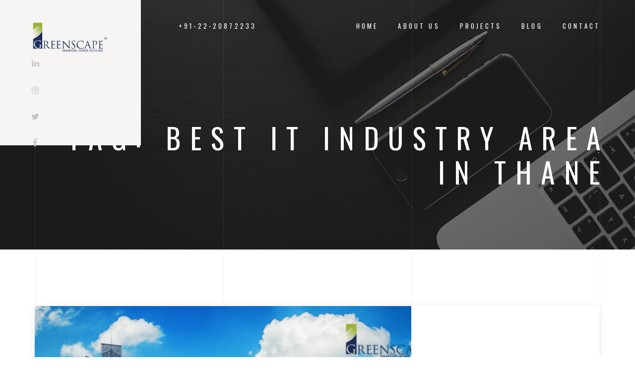

--- FILE ---
content_type: text/html; charset=UTF-8
request_url: https://www.greenscapegroup.co.in/tag/best-it-industry-area-in-thane/
body_size: 109028
content:
<!DOCTYPE HTML>
<html dir="ltr" lang="en-US" prefix="og: https://ogp.me/ns#">
<head>
    <meta charset="UTF-8">
    <meta name="viewport" content="width=device-width, initial-scale=1">
	<title>Best IT Industry Area in Thane - Greenscape</title>
	<style>img:is([sizes="auto" i], [sizes^="auto," i]) { contain-intrinsic-size: 3000px 1500px }</style>
	
		<!-- All in One SEO 4.8.7 - aioseo.com -->
	<meta name="robots" content="max-image-preview:large" />
	<meta name="google-site-verification" content="TRWHXgfvWfk9-4LRSKeO97wiBw1qJZL6AZklOApNhlw" />
	<link rel="canonical" href="https://www.greenscapegroup.co.in/tag/best-it-industry-area-in-thane/" />
	<meta name="generator" content="All in One SEO (AIOSEO) 4.8.7" />
		<script type="application/ld+json" class="aioseo-schema">
			{"@context":"https:\/\/schema.org","@graph":[{"@type":"BreadcrumbList","@id":"https:\/\/www.greenscapegroup.co.in\/tag\/best-it-industry-area-in-thane\/#breadcrumblist","itemListElement":[{"@type":"ListItem","@id":"https:\/\/www.greenscapegroup.co.in#listItem","position":1,"name":"Home","item":"https:\/\/www.greenscapegroup.co.in","nextItem":{"@type":"ListItem","@id":"https:\/\/www.greenscapegroup.co.in\/tag\/best-it-industry-area-in-thane\/#listItem","name":"Best IT Industry Area in Thane"}},{"@type":"ListItem","@id":"https:\/\/www.greenscapegroup.co.in\/tag\/best-it-industry-area-in-thane\/#listItem","position":2,"name":"Best IT Industry Area in Thane","previousItem":{"@type":"ListItem","@id":"https:\/\/www.greenscapegroup.co.in#listItem","name":"Home"}}]},{"@type":"CollectionPage","@id":"https:\/\/www.greenscapegroup.co.in\/tag\/best-it-industry-area-in-thane\/#collectionpage","url":"https:\/\/www.greenscapegroup.co.in\/tag\/best-it-industry-area-in-thane\/","name":"Best IT Industry Area in Thane - Greenscape","inLanguage":"en-US","isPartOf":{"@id":"https:\/\/www.greenscapegroup.co.in\/#website"},"breadcrumb":{"@id":"https:\/\/www.greenscapegroup.co.in\/tag\/best-it-industry-area-in-thane\/#breadcrumblist"}},{"@type":"Organization","@id":"https:\/\/www.greenscapegroup.co.in\/#organization","name":"Greenscape","description":"Shaping your future","url":"https:\/\/www.greenscapegroup.co.in\/"},{"@type":"WebSite","@id":"https:\/\/www.greenscapegroup.co.in\/#website","url":"https:\/\/www.greenscapegroup.co.in\/","name":"Greenscape","description":"Shaping your future","inLanguage":"en-US","publisher":{"@id":"https:\/\/www.greenscapegroup.co.in\/#organization"}}]}
		</script>
		<!-- All in One SEO -->

<link rel='dns-prefetch' href='//cdn.jsdelivr.net' />
<link rel='dns-prefetch' href='//maps.google.com' />
<link rel='dns-prefetch' href='//fonts.googleapis.com' />
<link rel="alternate" type="application/rss+xml" title="Greenscape &raquo; Feed" href="https://www.greenscapegroup.co.in/feed/" />
<link rel="alternate" type="application/rss+xml" title="Greenscape &raquo; Comments Feed" href="https://www.greenscapegroup.co.in/comments/feed/" />
<link rel="alternate" type="application/rss+xml" title="Greenscape &raquo; Best IT Industry Area in Thane Tag Feed" href="https://www.greenscapegroup.co.in/tag/best-it-industry-area-in-thane/feed/" />
<script type="text/javascript">
/* <![CDATA[ */
window._wpemojiSettings = {"baseUrl":"https:\/\/s.w.org\/images\/core\/emoji\/16.0.1\/72x72\/","ext":".png","svgUrl":"https:\/\/s.w.org\/images\/core\/emoji\/16.0.1\/svg\/","svgExt":".svg","source":{"concatemoji":"https:\/\/www.greenscapegroup.co.in\/wp-includes\/js\/wp-emoji-release.min.js?ver=6.8.2"}};
/*! This file is auto-generated */
!function(s,n){var o,i,e;function c(e){try{var t={supportTests:e,timestamp:(new Date).valueOf()};sessionStorage.setItem(o,JSON.stringify(t))}catch(e){}}function p(e,t,n){e.clearRect(0,0,e.canvas.width,e.canvas.height),e.fillText(t,0,0);var t=new Uint32Array(e.getImageData(0,0,e.canvas.width,e.canvas.height).data),a=(e.clearRect(0,0,e.canvas.width,e.canvas.height),e.fillText(n,0,0),new Uint32Array(e.getImageData(0,0,e.canvas.width,e.canvas.height).data));return t.every(function(e,t){return e===a[t]})}function u(e,t){e.clearRect(0,0,e.canvas.width,e.canvas.height),e.fillText(t,0,0);for(var n=e.getImageData(16,16,1,1),a=0;a<n.data.length;a++)if(0!==n.data[a])return!1;return!0}function f(e,t,n,a){switch(t){case"flag":return n(e,"\ud83c\udff3\ufe0f\u200d\u26a7\ufe0f","\ud83c\udff3\ufe0f\u200b\u26a7\ufe0f")?!1:!n(e,"\ud83c\udde8\ud83c\uddf6","\ud83c\udde8\u200b\ud83c\uddf6")&&!n(e,"\ud83c\udff4\udb40\udc67\udb40\udc62\udb40\udc65\udb40\udc6e\udb40\udc67\udb40\udc7f","\ud83c\udff4\u200b\udb40\udc67\u200b\udb40\udc62\u200b\udb40\udc65\u200b\udb40\udc6e\u200b\udb40\udc67\u200b\udb40\udc7f");case"emoji":return!a(e,"\ud83e\udedf")}return!1}function g(e,t,n,a){var r="undefined"!=typeof WorkerGlobalScope&&self instanceof WorkerGlobalScope?new OffscreenCanvas(300,150):s.createElement("canvas"),o=r.getContext("2d",{willReadFrequently:!0}),i=(o.textBaseline="top",o.font="600 32px Arial",{});return e.forEach(function(e){i[e]=t(o,e,n,a)}),i}function t(e){var t=s.createElement("script");t.src=e,t.defer=!0,s.head.appendChild(t)}"undefined"!=typeof Promise&&(o="wpEmojiSettingsSupports",i=["flag","emoji"],n.supports={everything:!0,everythingExceptFlag:!0},e=new Promise(function(e){s.addEventListener("DOMContentLoaded",e,{once:!0})}),new Promise(function(t){var n=function(){try{var e=JSON.parse(sessionStorage.getItem(o));if("object"==typeof e&&"number"==typeof e.timestamp&&(new Date).valueOf()<e.timestamp+604800&&"object"==typeof e.supportTests)return e.supportTests}catch(e){}return null}();if(!n){if("undefined"!=typeof Worker&&"undefined"!=typeof OffscreenCanvas&&"undefined"!=typeof URL&&URL.createObjectURL&&"undefined"!=typeof Blob)try{var e="postMessage("+g.toString()+"("+[JSON.stringify(i),f.toString(),p.toString(),u.toString()].join(",")+"));",a=new Blob([e],{type:"text/javascript"}),r=new Worker(URL.createObjectURL(a),{name:"wpTestEmojiSupports"});return void(r.onmessage=function(e){c(n=e.data),r.terminate(),t(n)})}catch(e){}c(n=g(i,f,p,u))}t(n)}).then(function(e){for(var t in e)n.supports[t]=e[t],n.supports.everything=n.supports.everything&&n.supports[t],"flag"!==t&&(n.supports.everythingExceptFlag=n.supports.everythingExceptFlag&&n.supports[t]);n.supports.everythingExceptFlag=n.supports.everythingExceptFlag&&!n.supports.flag,n.DOMReady=!1,n.readyCallback=function(){n.DOMReady=!0}}).then(function(){return e}).then(function(){var e;n.supports.everything||(n.readyCallback(),(e=n.source||{}).concatemoji?t(e.concatemoji):e.wpemoji&&e.twemoji&&(t(e.twemoji),t(e.wpemoji)))}))}((window,document),window._wpemojiSettings);
/* ]]> */
</script>
<style id='wp-emoji-styles-inline-css' type='text/css'>

	img.wp-smiley, img.emoji {
		display: inline !important;
		border: none !important;
		box-shadow: none !important;
		height: 1em !important;
		width: 1em !important;
		margin: 0 0.07em !important;
		vertical-align: -0.1em !important;
		background: none !important;
		padding: 0 !important;
	}
</style>
<link rel='stylesheet' id='wp-block-library-css' href='https://www.greenscapegroup.co.in/wp-includes/css/dist/block-library/style.min.css?ver=6.8.2' type='text/css' media='all' />
<style id='classic-theme-styles-inline-css' type='text/css'>
/*! This file is auto-generated */
.wp-block-button__link{color:#fff;background-color:#32373c;border-radius:9999px;box-shadow:none;text-decoration:none;padding:calc(.667em + 2px) calc(1.333em + 2px);font-size:1.125em}.wp-block-file__button{background:#32373c;color:#fff;text-decoration:none}
</style>
<style id='global-styles-inline-css' type='text/css'>
:root{--wp--preset--aspect-ratio--square: 1;--wp--preset--aspect-ratio--4-3: 4/3;--wp--preset--aspect-ratio--3-4: 3/4;--wp--preset--aspect-ratio--3-2: 3/2;--wp--preset--aspect-ratio--2-3: 2/3;--wp--preset--aspect-ratio--16-9: 16/9;--wp--preset--aspect-ratio--9-16: 9/16;--wp--preset--color--black: #000000;--wp--preset--color--cyan-bluish-gray: #abb8c3;--wp--preset--color--white: #ffffff;--wp--preset--color--pale-pink: #f78da7;--wp--preset--color--vivid-red: #cf2e2e;--wp--preset--color--luminous-vivid-orange: #ff6900;--wp--preset--color--luminous-vivid-amber: #fcb900;--wp--preset--color--light-green-cyan: #7bdcb5;--wp--preset--color--vivid-green-cyan: #00d084;--wp--preset--color--pale-cyan-blue: #8ed1fc;--wp--preset--color--vivid-cyan-blue: #0693e3;--wp--preset--color--vivid-purple: #9b51e0;--wp--preset--gradient--vivid-cyan-blue-to-vivid-purple: linear-gradient(135deg,rgba(6,147,227,1) 0%,rgb(155,81,224) 100%);--wp--preset--gradient--light-green-cyan-to-vivid-green-cyan: linear-gradient(135deg,rgb(122,220,180) 0%,rgb(0,208,130) 100%);--wp--preset--gradient--luminous-vivid-amber-to-luminous-vivid-orange: linear-gradient(135deg,rgba(252,185,0,1) 0%,rgba(255,105,0,1) 100%);--wp--preset--gradient--luminous-vivid-orange-to-vivid-red: linear-gradient(135deg,rgba(255,105,0,1) 0%,rgb(207,46,46) 100%);--wp--preset--gradient--very-light-gray-to-cyan-bluish-gray: linear-gradient(135deg,rgb(238,238,238) 0%,rgb(169,184,195) 100%);--wp--preset--gradient--cool-to-warm-spectrum: linear-gradient(135deg,rgb(74,234,220) 0%,rgb(151,120,209) 20%,rgb(207,42,186) 40%,rgb(238,44,130) 60%,rgb(251,105,98) 80%,rgb(254,248,76) 100%);--wp--preset--gradient--blush-light-purple: linear-gradient(135deg,rgb(255,206,236) 0%,rgb(152,150,240) 100%);--wp--preset--gradient--blush-bordeaux: linear-gradient(135deg,rgb(254,205,165) 0%,rgb(254,45,45) 50%,rgb(107,0,62) 100%);--wp--preset--gradient--luminous-dusk: linear-gradient(135deg,rgb(255,203,112) 0%,rgb(199,81,192) 50%,rgb(65,88,208) 100%);--wp--preset--gradient--pale-ocean: linear-gradient(135deg,rgb(255,245,203) 0%,rgb(182,227,212) 50%,rgb(51,167,181) 100%);--wp--preset--gradient--electric-grass: linear-gradient(135deg,rgb(202,248,128) 0%,rgb(113,206,126) 100%);--wp--preset--gradient--midnight: linear-gradient(135deg,rgb(2,3,129) 0%,rgb(40,116,252) 100%);--wp--preset--font-size--small: 13px;--wp--preset--font-size--medium: 20px;--wp--preset--font-size--large: 36px;--wp--preset--font-size--x-large: 42px;--wp--preset--spacing--20: 0.44rem;--wp--preset--spacing--30: 0.67rem;--wp--preset--spacing--40: 1rem;--wp--preset--spacing--50: 1.5rem;--wp--preset--spacing--60: 2.25rem;--wp--preset--spacing--70: 3.38rem;--wp--preset--spacing--80: 5.06rem;--wp--preset--shadow--natural: 6px 6px 9px rgba(0, 0, 0, 0.2);--wp--preset--shadow--deep: 12px 12px 50px rgba(0, 0, 0, 0.4);--wp--preset--shadow--sharp: 6px 6px 0px rgba(0, 0, 0, 0.2);--wp--preset--shadow--outlined: 6px 6px 0px -3px rgba(255, 255, 255, 1), 6px 6px rgba(0, 0, 0, 1);--wp--preset--shadow--crisp: 6px 6px 0px rgba(0, 0, 0, 1);}:where(.is-layout-flex){gap: 0.5em;}:where(.is-layout-grid){gap: 0.5em;}body .is-layout-flex{display: flex;}.is-layout-flex{flex-wrap: wrap;align-items: center;}.is-layout-flex > :is(*, div){margin: 0;}body .is-layout-grid{display: grid;}.is-layout-grid > :is(*, div){margin: 0;}:where(.wp-block-columns.is-layout-flex){gap: 2em;}:where(.wp-block-columns.is-layout-grid){gap: 2em;}:where(.wp-block-post-template.is-layout-flex){gap: 1.25em;}:where(.wp-block-post-template.is-layout-grid){gap: 1.25em;}.has-black-color{color: var(--wp--preset--color--black) !important;}.has-cyan-bluish-gray-color{color: var(--wp--preset--color--cyan-bluish-gray) !important;}.has-white-color{color: var(--wp--preset--color--white) !important;}.has-pale-pink-color{color: var(--wp--preset--color--pale-pink) !important;}.has-vivid-red-color{color: var(--wp--preset--color--vivid-red) !important;}.has-luminous-vivid-orange-color{color: var(--wp--preset--color--luminous-vivid-orange) !important;}.has-luminous-vivid-amber-color{color: var(--wp--preset--color--luminous-vivid-amber) !important;}.has-light-green-cyan-color{color: var(--wp--preset--color--light-green-cyan) !important;}.has-vivid-green-cyan-color{color: var(--wp--preset--color--vivid-green-cyan) !important;}.has-pale-cyan-blue-color{color: var(--wp--preset--color--pale-cyan-blue) !important;}.has-vivid-cyan-blue-color{color: var(--wp--preset--color--vivid-cyan-blue) !important;}.has-vivid-purple-color{color: var(--wp--preset--color--vivid-purple) !important;}.has-black-background-color{background-color: var(--wp--preset--color--black) !important;}.has-cyan-bluish-gray-background-color{background-color: var(--wp--preset--color--cyan-bluish-gray) !important;}.has-white-background-color{background-color: var(--wp--preset--color--white) !important;}.has-pale-pink-background-color{background-color: var(--wp--preset--color--pale-pink) !important;}.has-vivid-red-background-color{background-color: var(--wp--preset--color--vivid-red) !important;}.has-luminous-vivid-orange-background-color{background-color: var(--wp--preset--color--luminous-vivid-orange) !important;}.has-luminous-vivid-amber-background-color{background-color: var(--wp--preset--color--luminous-vivid-amber) !important;}.has-light-green-cyan-background-color{background-color: var(--wp--preset--color--light-green-cyan) !important;}.has-vivid-green-cyan-background-color{background-color: var(--wp--preset--color--vivid-green-cyan) !important;}.has-pale-cyan-blue-background-color{background-color: var(--wp--preset--color--pale-cyan-blue) !important;}.has-vivid-cyan-blue-background-color{background-color: var(--wp--preset--color--vivid-cyan-blue) !important;}.has-vivid-purple-background-color{background-color: var(--wp--preset--color--vivid-purple) !important;}.has-black-border-color{border-color: var(--wp--preset--color--black) !important;}.has-cyan-bluish-gray-border-color{border-color: var(--wp--preset--color--cyan-bluish-gray) !important;}.has-white-border-color{border-color: var(--wp--preset--color--white) !important;}.has-pale-pink-border-color{border-color: var(--wp--preset--color--pale-pink) !important;}.has-vivid-red-border-color{border-color: var(--wp--preset--color--vivid-red) !important;}.has-luminous-vivid-orange-border-color{border-color: var(--wp--preset--color--luminous-vivid-orange) !important;}.has-luminous-vivid-amber-border-color{border-color: var(--wp--preset--color--luminous-vivid-amber) !important;}.has-light-green-cyan-border-color{border-color: var(--wp--preset--color--light-green-cyan) !important;}.has-vivid-green-cyan-border-color{border-color: var(--wp--preset--color--vivid-green-cyan) !important;}.has-pale-cyan-blue-border-color{border-color: var(--wp--preset--color--pale-cyan-blue) !important;}.has-vivid-cyan-blue-border-color{border-color: var(--wp--preset--color--vivid-cyan-blue) !important;}.has-vivid-purple-border-color{border-color: var(--wp--preset--color--vivid-purple) !important;}.has-vivid-cyan-blue-to-vivid-purple-gradient-background{background: var(--wp--preset--gradient--vivid-cyan-blue-to-vivid-purple) !important;}.has-light-green-cyan-to-vivid-green-cyan-gradient-background{background: var(--wp--preset--gradient--light-green-cyan-to-vivid-green-cyan) !important;}.has-luminous-vivid-amber-to-luminous-vivid-orange-gradient-background{background: var(--wp--preset--gradient--luminous-vivid-amber-to-luminous-vivid-orange) !important;}.has-luminous-vivid-orange-to-vivid-red-gradient-background{background: var(--wp--preset--gradient--luminous-vivid-orange-to-vivid-red) !important;}.has-very-light-gray-to-cyan-bluish-gray-gradient-background{background: var(--wp--preset--gradient--very-light-gray-to-cyan-bluish-gray) !important;}.has-cool-to-warm-spectrum-gradient-background{background: var(--wp--preset--gradient--cool-to-warm-spectrum) !important;}.has-blush-light-purple-gradient-background{background: var(--wp--preset--gradient--blush-light-purple) !important;}.has-blush-bordeaux-gradient-background{background: var(--wp--preset--gradient--blush-bordeaux) !important;}.has-luminous-dusk-gradient-background{background: var(--wp--preset--gradient--luminous-dusk) !important;}.has-pale-ocean-gradient-background{background: var(--wp--preset--gradient--pale-ocean) !important;}.has-electric-grass-gradient-background{background: var(--wp--preset--gradient--electric-grass) !important;}.has-midnight-gradient-background{background: var(--wp--preset--gradient--midnight) !important;}.has-small-font-size{font-size: var(--wp--preset--font-size--small) !important;}.has-medium-font-size{font-size: var(--wp--preset--font-size--medium) !important;}.has-large-font-size{font-size: var(--wp--preset--font-size--large) !important;}.has-x-large-font-size{font-size: var(--wp--preset--font-size--x-large) !important;}
:where(.wp-block-post-template.is-layout-flex){gap: 1.25em;}:where(.wp-block-post-template.is-layout-grid){gap: 1.25em;}
:where(.wp-block-columns.is-layout-flex){gap: 2em;}:where(.wp-block-columns.is-layout-grid){gap: 2em;}
:root :where(.wp-block-pullquote){font-size: 1.5em;line-height: 1.6;}
</style>
<link rel='stylesheet' id='contact-form-7-css' href='https://www.greenscapegroup.co.in/wp-content/plugins/contact-form-7/includes/css/styles.css?ver=6.1.1' type='text/css' media='all' />
<link rel='stylesheet' id='swiper-css-css' href='https://cdn.jsdelivr.net/npm/swiper@10/swiper-bundle.min.css?ver=10.0.0' type='text/css' media='all' />
<link rel='stylesheet' id='goarch-custom-slider-css' href='https://www.greenscapegroup.co.in/wp-content/themes/goarch/css/custom-slider.css?ver=1.0.0' type='text/css' media='all' />
<link rel='stylesheet' id='goarch_style_wp-css' href='https://www.greenscapegroup.co.in/wp-content/themes/goarch/style.css?ver=6.8.2' type='text/css' media='all' />
<link rel='stylesheet' id='goarch_main_style-css' href='https://www.greenscapegroup.co.in/wp-content/themes/goarch/css/light.css?ver=6.8.2' type='text/css' media='all' />
<link rel='stylesheet' id='goarch_fonts_google_Oswald-css' href='//fonts.googleapis.com/css?family=Oswald%3A300%2C400%2C700&#038;ver=6.8.2' type='text/css' media='all' />
<link rel='stylesheet' id='goarch_fonts_google_Montserrat-css' href='//fonts.googleapis.com/css?family=Montserrat%3A400%2C700&#038;ver=6.8.2' type='text/css' media='all' />
<script type="text/javascript" src="https://www.greenscapegroup.co.in/wp-includes/js/jquery/jquery.min.js?ver=3.7.1" id="jquery-core-js"></script>
<script type="text/javascript" src="https://www.greenscapegroup.co.in/wp-includes/js/jquery/jquery-migrate.min.js?ver=3.4.1" id="jquery-migrate-js"></script>
<script type="text/javascript" src="//www.greenscapegroup.co.in/wp-content/plugins/revslider/sr6/assets/js/rbtools.min.js?ver=6.7.29" async id="tp-tools-js"></script>
<script type="text/javascript" src="//www.greenscapegroup.co.in/wp-content/plugins/revslider/sr6/assets/js/rs6.min.js?ver=6.7.35" async id="revmin-js"></script>
<script></script><link rel="https://api.w.org/" href="https://www.greenscapegroup.co.in/wp-json/" /><link rel="alternate" title="JSON" type="application/json" href="https://www.greenscapegroup.co.in/wp-json/wp/v2/tags/5233" /><link rel="EditURI" type="application/rsd+xml" title="RSD" href="https://www.greenscapegroup.co.in/xmlrpc.php?rsd" />
<meta name="generator" content="WordPress 6.8.2" />
	
		<style>
						
			
															
			

			

			

			
																																							
			
									
						
			
						
															
						
						
						
						


						
			


																		
						
						
						
						
						
			

		</style>

		
	<meta name="generator" content="Powered by WPBakery Page Builder - drag and drop page builder for WordPress."/>
<meta name="generator" content="Powered by Slider Revolution 6.7.35 - responsive, Mobile-Friendly Slider Plugin for WordPress with comfortable drag and drop interface." />
<link rel="icon" href="https://www.greenscapegroup.co.in/wp-content/uploads/2020/08/cropped-GS-32x32.png" sizes="32x32" />
<link rel="icon" href="https://www.greenscapegroup.co.in/wp-content/uploads/2020/08/cropped-GS-192x192.png" sizes="192x192" />
<link rel="apple-touch-icon" href="https://www.greenscapegroup.co.in/wp-content/uploads/2020/08/cropped-GS-180x180.png" />
<meta name="msapplication-TileImage" content="https://www.greenscapegroup.co.in/wp-content/uploads/2020/08/cropped-GS-270x270.png" />
<script>function setREVStartSize(e){
			//window.requestAnimationFrame(function() {
				window.RSIW = window.RSIW===undefined ? window.innerWidth : window.RSIW;
				window.RSIH = window.RSIH===undefined ? window.innerHeight : window.RSIH;
				try {
					var pw = document.getElementById(e.c).parentNode.offsetWidth,
						newh;
					pw = pw===0 || isNaN(pw) || (e.l=="fullwidth" || e.layout=="fullwidth") ? window.RSIW : pw;
					e.tabw = e.tabw===undefined ? 0 : parseInt(e.tabw);
					e.thumbw = e.thumbw===undefined ? 0 : parseInt(e.thumbw);
					e.tabh = e.tabh===undefined ? 0 : parseInt(e.tabh);
					e.thumbh = e.thumbh===undefined ? 0 : parseInt(e.thumbh);
					e.tabhide = e.tabhide===undefined ? 0 : parseInt(e.tabhide);
					e.thumbhide = e.thumbhide===undefined ? 0 : parseInt(e.thumbhide);
					e.mh = e.mh===undefined || e.mh=="" || e.mh==="auto" ? 0 : parseInt(e.mh,0);
					if(e.layout==="fullscreen" || e.l==="fullscreen")
						newh = Math.max(e.mh,window.RSIH);
					else{
						e.gw = Array.isArray(e.gw) ? e.gw : [e.gw];
						for (var i in e.rl) if (e.gw[i]===undefined || e.gw[i]===0) e.gw[i] = e.gw[i-1];
						e.gh = e.el===undefined || e.el==="" || (Array.isArray(e.el) && e.el.length==0)? e.gh : e.el;
						e.gh = Array.isArray(e.gh) ? e.gh : [e.gh];
						for (var i in e.rl) if (e.gh[i]===undefined || e.gh[i]===0) e.gh[i] = e.gh[i-1];
											
						var nl = new Array(e.rl.length),
							ix = 0,
							sl;
						e.tabw = e.tabhide>=pw ? 0 : e.tabw;
						e.thumbw = e.thumbhide>=pw ? 0 : e.thumbw;
						e.tabh = e.tabhide>=pw ? 0 : e.tabh;
						e.thumbh = e.thumbhide>=pw ? 0 : e.thumbh;
						for (var i in e.rl) nl[i] = e.rl[i]<window.RSIW ? 0 : e.rl[i];
						sl = nl[0];
						for (var i in nl) if (sl>nl[i] && nl[i]>0) { sl = nl[i]; ix=i;}
						var m = pw>(e.gw[ix]+e.tabw+e.thumbw) ? 1 : (pw-(e.tabw+e.thumbw)) / (e.gw[ix]);
						newh =  (e.gh[ix] * m) + (e.tabh + e.thumbh);
					}
					var el = document.getElementById(e.c);
					if (el!==null && el) el.style.height = newh+"px";
					el = document.getElementById(e.c+"_wrapper");
					if (el!==null && el) {
						el.style.height = newh+"px";
						el.style.display = "block";
					}
				} catch(e){
					console.log("Failure at Presize of Slider:" + e)
				}
			//});
		  };</script>
		<style type="text/css" id="wp-custom-css">
			.text-primary {
    color: #9bb23c !important;
}
.navbar-desctop-menu > li {
    float: left;
    margin-left: 3.1em;
}
.btn, [type="submit"]{
	background-color: #9bb23c;
}
.btn:hover, .btn:focus, [type="submit"]:hover, [type="submit"]:focus{
	background-color: #9bb23c;
}
.btn{
	background-color: #9bb23c !important;
	color: #fff !important;
}
/* Handle */
::-webkit-scrollbar-thumb {
  background: #9bb23c;
}
.navbar-desctop.affix .navbar-desctop-menu li > a:hover, .navbar-desctop.affix .navbar-desctop-menu .active > a {
    color: #9bb23c !important;
}
.object-label {
	background-color: #9bb23c !important;
}
.object-title{
	color: #9bb23c !important;
}
.contact-info-content {
    background-color: #9bb23c !important;
	padding: 2.5em 2.5em !important;
	color: #fff;
	min-height: 451px;
}
.contact-info-content .contact-row p{
	display: none;
	margin-bottom: 0;
}
.project-zoom{
	background: #9bb23c !important;
}
.navbar-desctop-menu li a:hover, .navbar-desctop-menu .active > a{
	color: #9bb23c !important;
}
.blog-tags a:hover{
	background: #9bb23c !important;
}
input[type="text"]:focus, input[type="password"]:focus, input[type="search"]:focus, input[type="email"]:focus, input[type="phone"]:focus, input[type="tel"]:focus, textarea:focus, select:focus{
	border-color: #9bb23c !important;
}
.read-more {
	color: #9bb23c !important;
}
.author a:hover{
	color: #9bb23c !important;
}
.blog-title a:hover{
	color: #9bb23c !important;
}
a{
	color: #9bb23c;
}
a:hover, a:focus {
	color: #9bb23c;
}
.col-service {
    min-height: 170px;
}
.phone-row {
	font-size: 1em;
}

#specifictionli .project-details-info{
    padding: 1.8em 3.1em 1.8em;
}
.gs-floor-plans{
	margin-bottom: 7.1rem;
}
.gs-gallery{
	margin-bottom: 7.1rem;
}
.gs-compliance{
	margin-bottom: 7.1rem;
}
.project-details-info{
	background: #9bb23c !important;
}
.entry-title {
    font-size: 2.3rem;
    margin: 0 0 1em;
    text-align: center;
}
.entry-text {
	  text-align: justify;
    font-size: 1.2rem;
    text-align: justify;
}
.about  {
	margin-bottom: 0px;
}
.services .service-item h4{
	font-size: 14px;
}
.map-address-row .fa{
	color: #9bb23c !important;
}
.navbar-mobile.affix .navbar-toggle .icon-bar {
    background-color: #9bb23c;
}
.vc_btn3.vc_btn3-color-juicy-pink, .vc_btn3.vc_btn3-color-juicy-pink.vc_btn3-style-flat {
    color: #fff;
    background-color: #9cb23d;
}
.vc_btn3.vc_btn3-color-juicy-pink:hover, .vc_btn3.vc_btn3-color-juicy-pink.vc_btn3-style-flat:hover, .vc_btn3.vc_btn3-color-juicy-pink:focus, .vc_btn3.vc_btn3-color-juicy-pink.vc_btn3-style-flat:focus{
	color: #fff;
  background-color: #9cb23d;
}
.contacts{
	  margin-bottom: 3rem;
    margin-top: 4rem;
}
.projects_list{
	padding-top: 5rem;
}
.navbar-nav-mobile > .active > a, .navbar-nav-mobile > .active > a:hover{
	background-color: #9cb23d;
}
.navbar-nav-mobile > .current > a {
    color: #9cb23d;
}
.vc_btn3.vc_btn3-color-blue, .vc_btn3.vc_btn3-color-blue.vc_btn3-style-flat{
	background-color: #9cb23d;
}
.vc_btn3.vc_btn3-color-blue, .vc_btn3.vc_btn3-color-blue.vc_btn3-style-flat:hover{
	background-color: #9cb23d;
}
.wpb_content_element, ul.wpb_thumbnails-fluid > li, .wpb_button {
    margin-bottom: 0;
}
.contact-body {
    padding-left: 10px;
}
.contact-info-title{
	font-size: 60px;
}
.navbar-nav-mobile li a:hover, .navbar-nav-mobile li .active > a {
    color: #9cb23d;
}
.social-list .fa:hover {
    color: #9cb23d;
}
.sk-folding-cube .sk-cube:before{
	background-color: #9cb23d;
}
::selection {
  color: #fff;
  background: #9cb23d;
}
.brand-panel img{
	height: 80px;
}
.project-details-item:nth-child(even) .project-details-info {
    background-color: #1c2e56 !important;
}
.object-content{
	    font-size: 0.63em;
}
input[type="file"]{
	display: inline-block;
    width: 100%;
    font-size: 1em;
    line-height: 1.42857143;
    height: 3.625em;
    border-radius: 0.75em;
    padding: 15px 20px;
    color: #666666;
    background-color: #f3f3f3;
    border: 1px solid #f3f3f3;
    box-shadow: none;
    -webkit-appearance: none;
    transition: all .15s;
}
.col-1-5 {
  color: #fff;
	width: 20%;
    float: left;
    position: relative;
    min-height: 1px;
    padding-right: 15px;
    padding-left: 15px;
}
.footer-link{
  color: #fff;
  text-transform: uppercase;
  font-size: 12px;
  
}
.footer-link:hover{
  text-decoration: none;
  color: #9bb23c;
}
.footer-black{
  background: #333;
  padding: 20px 0;
}

.file-style{
	background: #f3f3f3;
	padding: 15px 20px;
	display: inline-block;
	width: 100%;
	font-size: 1em;
	line-height: 1.42857143;
	height: 3.625em;
	border-radius: 0.75em;
	color: #666666;
	background-color: #f3f3f3;
	border: 1px solid #f3f3f3;
	-webkit-box-shadow: none;
	box-shadow: none;
	-webkit-appearance: none;
	-webkit-transition: all .15s;
	-o-transition: all .15s;
	transition: all .15s;
}
.btn-project-know-more{
	    background-color: #fff !important;
    color: #9bb23c !important;
}
.btn-project-know-more .icon-next {
	display: none;
}
.project-description{
	text-align: center;
	padding-top: 20px;
}
.aboutus-heading{
	font-family: 'Oswald', sans-serif;
    font-weight: 400;
    font-size: 2.1875em;
    letter-spacing: 0.32em;
    text-transform: uppercase;
    color: #3d3d3d;
}

@media (min-width: 993px){
		.brand .text-primary{
			display: none;
	}
}
@media (max-width: 992px){
    .brand-panel img {
        height: auto;
    }    
		.brand .text-primary{
			display: block;
			color: #1c2e55 !important;
			font-family: sans-serif;
			text-transform: uppercase;
    }   
	.footer .brand .text-primary{
		display: none;
	}
}

@media only screen and (max-width: 768px) {
.col-1-5 {
    color: #fff;
	width: 100%;}
	.section-content {
    margin-top: 3.1em;
	}
	footer .col-base {
    margin-top: 1em;
	}
	.footer {
    text-align: center;
    margin: 5.1em 0 3.5em;
    font-size: 12px;
	}
	.contact-info-content {
    padding-left: 2.6em !important;
    font-size: 10px;
		min-height: auto;
	}
	.project-details {
		margin-bottom: 7rem;
		margin-top: 3rem;
	}
	.col-about-img {
    display: none;
	}
	.main-header h1 {
    margin-right: 0;
    font-size: 6vmin;
	}
	.col-service{
		text-align: center;
	}
	.service-item img{
		height: 50px;
	}
	.col-about-spec{
		text-align: center;
	}
	.navbar-mobile.affix{
		padding: 15px 0;
	}
	.object-info.in{
		display: none !important;
	}
	.experience-info{
		 margin-top: 50px;
	}
}


.blog-tags-bottom {
    display: none;
}

.blog-tags {
    display: none;
}
		</style>
		   


	<noscript><style> .wpb_animate_when_almost_visible { opacity: 1; }</style></noscript>	<meta name="google-site-verification" content="TRWHXgfvWfk9-4LRSKeO97wiBw1qJZL6AZklOApNhlw" />
	
	<!-- Google Tag Manager -->
<script>(function(w,d,s,l,i){w[l]=w[l]||[];w[l].push({'gtm.start':
new Date().getTime(),event:'gtm.js'});var f=d.getElementsByTagName(s)[0],
j=d.createElement(s),dl=l!='dataLayer'?'&l='+l:'';j.async=true;j.src=
'https://www.googletagmanager.com/gtm.js?id='+i+dl;f.parentNode.insertBefore(j,f);
})(window,document,'script','dataLayer','GTM-NDVQMR6');</script>
<!-- End Google Tag Manager -->
	
	<!-- Global site tag (gtag.js) - Google Analytics -->
	<script async src="https://www.googletagmanager.com/gtag/js?id=UA-123157589-3"></script>
	<script>
	  window.dataLayer = window.dataLayer || [];
	  function gtag(){dataLayer.push(arguments);}
	  gtag('js', new Date());

	  gtag('config', 'UA-123157589-3');
	</script>
</head>
<body class="archive tag tag-best-it-industry-area-in-thane tag-5233 wp-theme-goarch goarch_blog wpb-js-composer js-comp-ver-8.6.1 vc_responsive">
	<!-- Google Tag Manager (noscript) -->
<noscript><iframe src="https://www.googletagmanager.com/ns.html?id=GTM-NDVQMR6"
height="0" width="0" style="display:none;visibility:hidden"></iframe></noscript>
<!-- End Google Tag Manager (noscript) -->

<!-- Loader -->

    <div class="loader">
        <div class="page-lines">
            <div class="container">
                <div class="col-line col-xs-4">
                    <div class="line"></div>
                </div>
                <div class="col-line col-xs-4">
                    <div class="line"></div>
                </div>
                <div class="col-line col-xs-4">
                    <div class="line"></div>
                    <div class="line"></div>
                </div>
            </div>
        </div>
        <div class="loader-brand">
            <div class="sk-folding-cube">
                <div class="sk-cube1 sk-cube"></div>
                <div class="sk-cube2 sk-cube"></div>
                <div class="sk-cube4 sk-cube"></div>
                <div class="sk-cube3 sk-cube"></div>
            </div>
        </div>
    </div>
	
<!-- Header -->

<header id="top" class="  header-inner
    ">
    <div class="brand-panel">
		        <a href="https://www.greenscapegroup.co.in" class="brand">
			    <img alt="" class="img-responsive center-block"
                           src="https://www.greenscapegroup.co.in/wp-content/uploads/2020/08/greenscape-logo.png">
				        </a>


		
        <div class="brand-name">        </div>


		    </div>

    <div class="header-phone">+91-22-20872233</div>
	    <div class="vertical-panel-content">
	            <ul class="social-list">
			
<li>
    <a  target="_blank"  class="fa fa-linkedin"   href="https://in.linkedin.com/company/greenscapegroup/"></a></li>
    			                <li><a  target="_blank" class="fa fa-instagram"
                       href="https://www.instagram.com/greenscapegroup">

                    </a></li>
						                <li><a target="_blank"   class="fa fa-twitter"
                       href="https://twitter.com/GreenscapeGroup">

                    </a></li>
									                <li><a target="_blank"  href="https://www.facebook.com/GreenscapeGroup"
                       class="fa fa-facebook">

                    </a></li>
			

        </ul>
    </div>


    <!-- Navigation Desctop -->

    <nav class="navbar-desctop visible-md visible-lg">
        <div class="container">

			
            <a href="#top"
               class="brand js-target-scroll">
				    <img alt="" height="40px" class="center-block"
                               src="https://www.greenscapegroup.co.in/wp-content/uploads/2020/08/greenscape-logo.png">
					

            </a>

			<div class="menu-main-container"><ul id="menu-main" class="navbar-desctop-menu "><li id="menu-item-1904" class="menu-item menu-item-type-custom menu-item-object-custom menu-item-1904"><a href="https://greenscapegroup.co.in/">Home</a></li>
<li id="menu-item-2059" class="menu-item menu-item-type-post_type menu-item-object-page menu-item-2059"><a href="https://www.greenscapegroup.co.in/about-us/">About Us</a></li>
<li id="menu-item-2551" class="menu-item menu-item-type-custom menu-item-object-custom menu-item-has-children menu-item-2551"><a href="#">Projects</a>
<ul class="sub-menu">
	<li id="menu-item-2458" class="menu-item menu-item-type-custom menu-item-object-custom menu-item-2458"><a href="https://greenscapegroup.co.in/?page_id=1906">projects &#8211; list</a></li>
	<li id="menu-item-2460" class="menu-item menu-item-type-custom menu-item-object-custom menu-item-2460"><a href="https://greenscapegroup.co.in/?page_id=1883">project &#8211; details</a></li>
</ul>
</li>
<li id="menu-item-1949" class="menu-item menu-item-type-taxonomy menu-item-object-category menu-item-1949"><a href="https://www.greenscapegroup.co.in/./blog/">Blog</a></li>
<li id="menu-item-1929" class="menu-item menu-item-type-post_type menu-item-object-page menu-item-1929"><a href="https://www.greenscapegroup.co.in/contacts/">CONTACT</a></li>
</ul></div>        </div>
    </nav>


    <!-- Navigation Mobile -->

    <nav class="navbar-mobile">
		
        <a href="#top" class="brand js-target-scroll">


			<span
                    class="text-primary"></span>        </a>


        <!-- Navbar Collapse -->

        <button type="button" class="navbar-toggle collapsed" data-toggle="collapse" data-target="#navbar-mobile">
            <span class="sr-only">Toggle navigation</span>
            <span class="icon-bar"></span>
            <span class="icon-bar"></span>
            <span class="icon-bar"></span>
        </button>

        <div class="collapse navbar-collapse" id="navbar-mobile">
			<ul id="menu-main-1" class="navbar-nav-mobile "><li class="menu-item menu-item-type-custom menu-item-object-custom menu-item-1904"><a href="https://greenscapegroup.co.in/">Home</a></li>
<li class="menu-item menu-item-type-post_type menu-item-object-page menu-item-2059"><a href="https://www.greenscapegroup.co.in/about-us/">About Us</a></li>
<li class="menu-item menu-item-type-custom menu-item-object-custom menu-item-has-children menu-item-2551"><a href="#">Projects <i class="fa fa-angle-down"></i></a>
<ul class="sub-menu">
	<li class="menu-item menu-item-type-custom menu-item-object-custom menu-item-2458"><a href="https://greenscapegroup.co.in/?page_id=1906">projects &#8211; list</a></li>
	<li class="menu-item menu-item-type-custom menu-item-object-custom menu-item-2460"><a href="https://greenscapegroup.co.in/?page_id=1883">project &#8211; details</a></li>
</ul>
</li>
<li class="menu-item menu-item-type-taxonomy menu-item-object-category menu-item-1949"><a href="https://www.greenscapegroup.co.in/./blog/">Blog</a></li>
<li class="menu-item menu-item-type-post_type menu-item-object-page menu-item-1929"><a href="https://www.greenscapegroup.co.in/contacts/">CONTACT</a></li>
</ul>        </div>
    </nav>
</header>


<!-- Layout -->

<div class="layout">

	<!-- Home -->

	<main class="main main-inner main-blog bg-blog" data-stellar-background-ratio="0.6">
		<div class="container">
			<header class="main-header">
				<h1>
					Tag: <span>Best IT Industry Area in Thane</span>				</h1>
			</header>
		</div>

		<!-- Lines -->

		<div class="page-lines">
			<div class="container">
				<div class="col-line col-xs-4">
					<div class="line"></div>
				</div>
				<div class="col-line col-xs-4">
					<div class="line"></div>
				</div>
				<div class="col-line col-xs-4">
					<div class="line"></div>
					<div class="line"></div>
				</div>
			</div>
		</div>
	</main>


	<div class="content">
				<section class="blog-list section">

			<div class="container">

				

				<div class="b-grid   ">

					<div class="b-grid-sizer"></div>


											
    <article class="post blog_item post-item  post-4368 type-post status-publish format-standard has-post-thumbnail hentry category-blog tag-advantages-of-investing-in-an-it-park tag-advantages-of-investing-in-an-it-park-in-belapur tag-advantages-of-investing-in-an-it-park-in-india tag-advantages-of-investing-in-an-it-park-in-mumbai tag-advantages-of-investing-in-an-it-park-in-navi-mumbai tag-advantages-of-investing-in-an-it-park-in-nerul tag-advantages-of-investing-in-an-it-park-in-panvel tag-advantages-of-investing-in-an-it-park-in-thane tag-advantages-of-investing-in-an-it-park-in-vashi tag-best-commercial-areas tag-best-commercial-areas-in-belapur tag-best-commercial-areas-in-india tag-best-commercial-areas-in-mumbai tag-best-commercial-areas-in-navi-mumbai tag-best-commercial-areas-in-nerul tag-best-commercial-areas-in-panvel tag-best-commercial-areas-in-thane tag-best-commercial-areas-in-vashi tag-best-commercial-projects tag-best-commercial-projects-for-sale tag-best-commercial-projects-for-sale-in-belapur tag-best-commercial-projects-for-sale-in-india tag-best-commercial-projects-for-sale-in-mumbai tag-best-commercial-projects-for-sale-in-navi-mumbai tag-best-commercial-projects-for-sale-in-nerul tag-best-commercial-projects-for-sale-in-vashi tag-best-commercial-projects-for-sale-n-panvel tag-best-commercial-projects-for-sale-n-thane tag-best-commercial-projects-in-belapur tag-best-commercial-projects-in-india tag-best-commercial-projects-in-mumbai tag-best-commercial-projects-in-nerul tag-best-commercial-projects-in-panvel tag-best-commercial-projects-in-tahne tag-best-commercial-projects-in-vashi tag-best-commercial-projectsin-navi-mumbai tag-best-commercial-property tag-best-commercial-property-for-rent tag-best-commercial-property-for-rent-in-belapur tag-best-commercial-property-for-rent-in-india tag-best-commercial-property-for-rent-in-mumbai tag-best-commercial-property-for-rent-in-navi-mumbaibest-commercial-property-for-rent-in-vashi tag-best-commercial-property-for-rent-in-nerul tag-best-commercial-property-for-rent-in-panvel tag-best-commercial-property-for-rent-in-tahne tag-best-commercial-property-for-sale tag-best-commercial-property-for-sale-in-belapur tag-best-commercial-property-for-sale-in-india tag-best-commercial-property-for-sale-in-mumbai tag-best-commercial-property-for-sale-in-navi-mumbai tag-best-commercial-property-for-sale-in-nerul tag-best-commercial-property-for-sale-in-tahne tag-best-commercial-property-for-sale-in-vashi tag-best-commercial-property-for-sale-on-panvel tag-best-commercial-property-in-india tag-best-commercial-property-in-mumbai tag-best-commercial-property-in-navi-mumbai tag-best-commercial-property-in-vashi tag-best-commercial-property-or-projects-for-sale tag-best-commercial-property-or-projects-for-sale-in-belapur tag-best-commercial-property-or-projects-for-sale-in-india tag-best-commercial-property-or-projects-for-sale-in-mumbai tag-best-commercial-property-or-projects-for-sale-in-navi-mumbai tag-best-commercial-property-or-projects-for-sale-in-panevel tag-best-commercial-property-or-projects-for-sale-in-tahne tag-best-commercial-property-or-projects-for-sale-in-vashi tag-best-commercial-property-or-projects-for-salein-nerul tag-best-commercial-propertyin-belapur tag-best-commercial-propertyin-nerul tag-best-commercial-propertyin-than tag-best-commercial-propertyn-panvel tag-best-it-industry tag-best-it-industry-area tag-best-it-industry-area-in-belapur tag-best-it-industry-area-in-india tag-best-it-industry-area-in-mumbai tag-best-it-industry-area-in-navi-mumbai tag-best-it-industry-area-in-nerul tag-best-it-industry-area-in-panvel tag-best-it-industry-area-in-thane tag-best-it-industry-area-in-vashi tag-best-it-industry-in-india tag-best-it-industry-in-mumbai tag-best-it-industry-in-navi-mumbai tag-best-it-industry-in-tahne tag-best-it-industryin-belapur tag-best-it-industryin-nerul tag-best-it-industryin-panvel tag-best-it-industryin-vashi tag-best-it-parks tag-best-it-parks-in-belaur tag-best-it-parks-in-india tag-best-it-parks-in-mumbai tag-best-it-parks-in-navi-mumbai tag-best-it-parks-in-nerul tag-best-it-parks-in-panvel tag-best-it-parks-in-thane tag-best-it-parks-in-vashi tag-buy-commercial-property tag-buy-commercial-property-in-ashi tag-buy-commercial-property-in-india tag-buy-commercial-property-in-mumbai tag-buy-commercial-property-in-navi-mumbai tag-buy-commercial-property-in-nerul tag-buy-commercial-property-in-tahne tag-buy-commercial-propertyin-belapur tag-buy-commercial-propertyin-panvel tag-commercial-property-and-development-services tag-commercial-property-and-development-services-in-belapur tag-commercial-property-and-development-services-in-india tag-commercial-property-and-development-services-in-mumbai tag-commercial-property-and-development-services-in-navi-mum-bai tag-commercial-property-and-development-services-in-panvel tag-commercial-property-and-development-services-in-tahne tag-commercial-property-and-development-services-in-vashi tag-commercial-property-and-development-servicesin-nerul tag-commercial-real-estate-development tag-commercial-real-estate-development-in-belapur tag-commercial-real-estate-development-in-india tag-commercial-real-estate-development-in-mumbai tag-commercial-real-estate-development-in-navi-mumbai tag-commercial-real-estate-development-in-nerul tag-commercial-real-estate-development-in-panvel tag-commercial-real-estate-development-in-tahne tag-commercial-real-estate-development-in-vashi tag-commercial-real-estate-development-process-and-services tag-commercial-real-estate-development-process-and-services-in-belapur tag-commercial-real-estate-development-process-and-services-in-india tag-commercial-real-estate-development-process-and-services-in-mumbai tag-commercial-real-estate-development-process-and-services-in-navi-mumbai tag-commercial-real-estate-development-process-and-services-in-nerul tag-commercial-real-estate-development-process-and-services-in-panvel tag-commercial-real-estate-development-process-and-services-in-tahne tag-commercial-real-estate-development-process-and-services-in-vashi tag-commercial-real-estate-developments tag-commercial-real-estate-developments-in-india tag-commercial-real-estate-developments-in-mumbai tag-commercial-real-estate-developments-in-navi-mumbai tag-commercial-real-estate-developments-in-nerul tag-commercial-real-estate-developments-in-panvel tag-commercial-real-estate-developments-in-thane tag-commercial-real-estate-developments-in-vashi tag-commercial-real-estate-developmentsin-belapur tag-commercial-real-estate-projects tag-commercial-real-estate-projects-in-belapur tag-commercial-real-estate-projects-in-india tag-commercial-real-estate-projects-in-mumbai tag-commercial-real-estate-projects-in-navi-mumbai tag-commercial-real-estate-projects-in-nerul tag-commercial-real-estate-projects-in-panvel tag-commercial-real-estate-projects-in-tahne tag-commercial-real-estate-projects-in-vashi tag-commercial-real-estate-projectsin-belapur tag-famous-and-stunning-it-parks tag-famous-and-stunning-it-parks-in-belapu tag-famous-and-stunning-it-parks-in-india tag-famous-and-stunning-it-parks-in-mumbai tag-famous-and-stunning-it-parks-in-navi-mumbai tag-famous-and-stunning-it-parks-in-nerul tag-famous-and-stunning-it-parks-in-panvel tag-famous-and-stunning-it-parks-in-tahne tag-famous-and-stunning-it-parks-in-vashi tag-international-tech-park tag-international-tech-park-in-belapyur tag-international-tech-park-in-india tag-international-tech-park-in-mumbai tag-international-tech-park-in-navi-mumbai tag-international-tech-park-in-nerul tag-international-tech-park-in-panvel tag-international-tech-park-in-thane tag-international-tech-park-in-vashi tag-it-industries tag-it-industries-in-belapur tag-it-industries-in-india tag-it-industries-in-mumbai tag-it-industries-in-navi-mumbai tag-it-industries-in-nerul tag-it-industries-in-panvel tag-it-industries-in-thane tag-it-industries-in-vashi tag-it-parks tag-it-parks-in-belapur tag-it-parks-in-mumbai tag-it-parks-in-navi-mumbai tag-it-parks-in-nerul tag-it-parks-in-panvel tag-it-parks-in-thane tag-it-parks-in-vashi tag-list-of-it-companies tag-list-of-it-companies-in-belapur tag-list-of-it-companies-in-india tag-list-of-it-companies-in-mumbai tag-list-of-it-companies-in-navi-mumbai tag-list-of-it-companies-in-nerul tag-list-of-it-companies-in-panvel tag-list-of-it-companies-in-tahne tag-list-of-it-companies-in-vashi tag-most-popular-it-parks tag-most-popular-it-parks-in-india tag-most-popular-it-parks-in-mumbai tag-most-popular-it-parks-in-navi-mumbai tag-most-popular-it-parks-in-nerul tag-most-popular-it-parks-in-thane tag-most-popular-it-parks-in-vashi tag-most-popular-it-parksin-belapur tag-most-popular-it-parksin-panvel tag-real-estate-company tag-real-estate-company-in-belapur tag-real-estate-company-in-india tag-real-estate-company-in-mumbai tag-real-estate-company-in-navi-mumbai tag-real-estate-company-in-nerul tag-real-estate-company-in-panvel tag-real-estate-company-in-thane tag-real-estate-company-in-vashi tag-real-estate-development-process-step-by-step tag-real-estate-development-process-step-by-step-in-belapur tag-real-estate-development-process-step-by-step-in-india tag-real-estate-development-process-step-by-step-in-mumbai tag-real-estate-development-process-step-by-step-in-navi-mumbai tag-real-estate-development-process-step-by-step-in-nerul tag-real-estate-development-process-step-by-step-in-panvel tag-real-estate-development-process-step-by-step-in-thane tag-real-estate-development-process-step-by-step-in-vashi tag-real-estate-investment tag-real-estate-investment-i-thane tag-real-estate-investment-in-belapur tag-real-estate-investment-in-india tag-real-estate-investment-in-mumbai tag-real-estate-investment-in-navi-mumbai tag-real-estate-investment-in-nerul tag-real-estate-investment-in-vashi tag-real-estate-investmentn-panvel tag-real-estate-markets tag-real-estate-markets-in-india tag-real-estate-markets-in-mumbai tag-real-estate-markets-in-navi-mumbai tag-real-estate-markets-in-nerul tag-real-estate-markets-in-thane tag-real-estate-markets-in-vashi tag-real-estate-marketsin-belapur tag-real-estate-marketsin-panvel tag-real-estate-projects tag-real-estate-projects-in-belapur tag-real-estate-projects-in-india tag-real-estate-projects-in-mumbai tag-real-estate-projects-in-navi-mumbai tag-real-estate-projects-in-panvel tag-real-estate-projects-in-vashi tag-real-estate-projects-n-nerul tag-real-estate-projectsin-thane tag-software-technology-park tag-software-technology-park-in-belapur tag-software-technology-park-in-india tag-software-technology-park-in-mumbai tag-software-technology-park-in-navi-mumbai tag-software-technology-park-in-nerul tag-software-technology-park-in-panvel tag-software-technology-park-in-thane tag-software-technology-park-in-vashi tag-software-technology-park-n-panvel tag-software-technology-parks tag-software-technology-parks-in-belapur tag-software-technology-parks-in-india tag-software-technology-parks-in-navi-mumbaoi tag-software-technology-parks-in-nerul tag-software-technology-parks-in-panvel tag-software-technology-parks-in-tahne tag-software-technology-parks-in-vashi tag-software-technology-parks-n-mumbai tag-top-commercial-areas tag-top-commercial-areas-in-belapur tag-top-commercial-areas-in-india tag-top-commercial-areas-in-mumbai tag-top-commercial-areas-in-navi-mumbai tag-top-commercial-areas-in-panvel tag-top-commercial-areas-in-thane tag-top-commercial-areas-in-vashi tag-top-commercial-areas-n-nerul tag-top-commercial-projects tag-top-commercial-projects-in-india tag-top-commercial-projects-in-mumbai tag-top-commercial-projects-in-navi-mumbai tag-top-commercial-projects-in-nerul tag-top-commercial-projects-in-panvel tag-top-commercial-projects-in-thane tag-top-commercial-projects-in-vashi tag-top-commercial-projectsin-belapur tag-top-commercial-property tag-top-commercial-property-in-belapur tag-top-commercial-property-in-india tag-top-commercial-property-in-mumbai tag-top-commercial-property-in-navi-mumbai tag-top-commercial-property-in-panvel tag-top-commercial-propertyin-thane tag-top-commercial-propertyin-vashi tag-top-commercial-propertyn-nerul tag-top-commercial-real-estate-startups tag-top-commercial-real-estate-startups-in-india tag-top-commercial-real-estate-startups-in-mumbai tag-top-commercial-real-estate-startups-in-navi-mumbai tag-top-commercial-real-estate-startups-in-panvel tag-top-commercial-real-estate-startups-in-thane tag-top-commercial-real-estate-startupsin-belapur tag-top-commercial-real-estate-startupsin-nerul tag-top-it-industry tag-top-it-industry-area tag-top-it-industry-area-in-belapur tag-top-it-industry-area-in-india tag-top-it-industry-area-in-mumbai tag-top-it-industry-area-in-navi-mumbai tag-top-it-industry-area-in-nerul tag-top-it-industry-area-in-panvel tag-top-it-industry-area-in-thane tag-top-it-industry-area-in-vashi tag-top-it-industry-in-belapur tag-top-it-industry-in-idia tag-top-it-industry-in-mumbai tag-top-it-industry-in-navi-mumbai tag-top-it-industry-in-nerul tag-top-it-industry-in-panvel tag-top-it-industry-in-thane tag-top-it-industry-in-vashi tag-top-it-parks tag-top-it-parks-in-belapur tag-top-it-parks-in-india tag-top-it-parks-in-mumbai tag-top-it-parks-in-navi-mumbai tag-top-it-parks-in-nerul tag-top-it-parks-in-panvel tag-top-it-parks-in-thane tag-top-it-parks-in-vashi">
        <div class="row">
			                <div class="blog-thumbnail col-md-8">
                    <div class="blog-thumbnail-bg col-md-8 visible-md visible-lg"
                         style="background-image: url(https://www.greenscapegroup.co.in/wp-content/uploads/2023/04/GS-blog-5-reasons-to-invest-in-the-IT-parks-in-Navi-Mumbai-760x514.png);">

                    </div>
                    <div class="blog-thumbnail-img visible-xs visible-sm">
						
        <img class="img-responsive"
             src=" https://www.greenscapegroup.co.in/wp-content/uploads/2023/04/GS-blog-5-reasons-to-invest-in-the-IT-parks-in-Navi-Mumbai-848x450.png"
             alt="5 Reasons To Invest in the IT Parks in Navi Mumbai  ">

		
		
                    </div>
                </div>

                <div class="blog-info col-md-4">
                    <div class="blog-tags blog-tags-top">
						<a href="https://www.greenscapegroup.co.in/tag/advantages-of-investing-in-an-it-park/" rel="tag">Advantages of investing in an IT park</a><a href="https://www.greenscapegroup.co.in/tag/advantages-of-investing-in-an-it-park-in-belapur/" rel="tag">Advantages of investing in an IT park in Belapur</a><a href="https://www.greenscapegroup.co.in/tag/advantages-of-investing-in-an-it-park-in-india/" rel="tag">Advantages of investing in an IT park in India</a><a href="https://www.greenscapegroup.co.in/tag/advantages-of-investing-in-an-it-park-in-mumbai/" rel="tag">Advantages of investing in an IT park in Mumbai</a><a href="https://www.greenscapegroup.co.in/tag/advantages-of-investing-in-an-it-park-in-navi-mumbai/" rel="tag">Advantages of investing in an IT park in Navi mumbai</a><a href="https://www.greenscapegroup.co.in/tag/advantages-of-investing-in-an-it-park-in-nerul/" rel="tag">Advantages of investing in an IT park in NErul</a><a href="https://www.greenscapegroup.co.in/tag/advantages-of-investing-in-an-it-park-in-panvel/" rel="tag">Advantages of investing in an IT park in Panvel</a><a href="https://www.greenscapegroup.co.in/tag/advantages-of-investing-in-an-it-park-in-thane/" rel="tag">Advantages of investing in an IT park in Thane</a><a href="https://www.greenscapegroup.co.in/tag/advantages-of-investing-in-an-it-park-in-vashi/" rel="tag">Advantages of investing in an IT park in Vashi</a><a href="https://www.greenscapegroup.co.in/tag/best-commercial-areas/" rel="tag">Best Commercial Areas</a><a href="https://www.greenscapegroup.co.in/tag/best-commercial-areas-in-belapur/" rel="tag">Best Commercial Areas in Belapur</a><a href="https://www.greenscapegroup.co.in/tag/best-commercial-areas-in-india/" rel="tag">Best Commercial Areas in India</a><a href="https://www.greenscapegroup.co.in/tag/best-commercial-areas-in-mumbai/" rel="tag">Best Commercial Areas in Mumbai</a><a href="https://www.greenscapegroup.co.in/tag/best-commercial-areas-in-navi-mumbai/" rel="tag">Best Commercial Areas in Navi Mumbai</a><a href="https://www.greenscapegroup.co.in/tag/best-commercial-areas-in-nerul/" rel="tag">Best Commercial Areas in Nerul</a><a href="https://www.greenscapegroup.co.in/tag/best-commercial-areas-in-panvel/" rel="tag">Best Commercial Areas in Panvel</a><a href="https://www.greenscapegroup.co.in/tag/best-commercial-areas-in-thane/" rel="tag">Best Commercial Areas in Thane</a><a href="https://www.greenscapegroup.co.in/tag/best-commercial-areas-in-vashi/" rel="tag">Best Commercial Areas in Vashi</a><a href="https://www.greenscapegroup.co.in/tag/best-commercial-projects/" rel="tag">Best Commercial Projects</a><a href="https://www.greenscapegroup.co.in/tag/best-commercial-projects-for-sale/" rel="tag">Best commercial projects for sale</a><a href="https://www.greenscapegroup.co.in/tag/best-commercial-projects-for-sale-in-belapur/" rel="tag">Best commercial projects for sale in Belapur</a><a href="https://www.greenscapegroup.co.in/tag/best-commercial-projects-for-sale-in-india/" rel="tag">Best commercial projects for sale in India</a><a href="https://www.greenscapegroup.co.in/tag/best-commercial-projects-for-sale-in-mumbai/" rel="tag">Best commercial projects for sale in Mumbai</a><a href="https://www.greenscapegroup.co.in/tag/best-commercial-projects-for-sale-in-navi-mumbai/" rel="tag">Best commercial projects for sale in Navi Mumbai</a><a href="https://www.greenscapegroup.co.in/tag/best-commercial-projects-for-sale-in-nerul/" rel="tag">Best commercial projects for sale in Nerul</a><a href="https://www.greenscapegroup.co.in/tag/best-commercial-projects-for-sale-in-vashi/" rel="tag">Best commercial projects for sale in Vashi</a><a href="https://www.greenscapegroup.co.in/tag/best-commercial-projects-for-sale-n-panvel/" rel="tag">Best commercial projects for sale n Panvel</a><a href="https://www.greenscapegroup.co.in/tag/best-commercial-projects-for-sale-n-thane/" rel="tag">Best commercial projects for sale n Thane</a><a href="https://www.greenscapegroup.co.in/tag/best-commercial-projects-in-belapur/" rel="tag">Best Commercial Projects in Belapur</a><a href="https://www.greenscapegroup.co.in/tag/best-commercial-projects-in-india/" rel="tag">Best Commercial Projects in india</a><a href="https://www.greenscapegroup.co.in/tag/best-commercial-projects-in-mumbai/" rel="tag">Best Commercial Projects in Mumbai</a><a href="https://www.greenscapegroup.co.in/tag/best-commercial-projects-in-nerul/" rel="tag">Best Commercial Projects in NErul</a><a href="https://www.greenscapegroup.co.in/tag/best-commercial-projects-in-panvel/" rel="tag">Best Commercial Projects in Panvel</a><a href="https://www.greenscapegroup.co.in/tag/best-commercial-projects-in-tahne/" rel="tag">Best Commercial Projects in Tahne</a><a href="https://www.greenscapegroup.co.in/tag/best-commercial-projects-in-vashi/" rel="tag">Best Commercial Projects in Vashi</a><a href="https://www.greenscapegroup.co.in/tag/best-commercial-projectsin-navi-mumbai/" rel="tag">Best Commercial Projectsin Navi Mumbai</a><a href="https://www.greenscapegroup.co.in/tag/best-commercial-property/" rel="tag">Best Commercial Property</a><a href="https://www.greenscapegroup.co.in/tag/best-commercial-property-for-rent/" rel="tag">Best Commercial Property for Rent</a><a href="https://www.greenscapegroup.co.in/tag/best-commercial-property-for-rent-in-belapur/" rel="tag">Best Commercial Property for Rent in Belapur</a><a href="https://www.greenscapegroup.co.in/tag/best-commercial-property-for-rent-in-india/" rel="tag">Best Commercial Property for Rent in India</a><a href="https://www.greenscapegroup.co.in/tag/best-commercial-property-for-rent-in-mumbai/" rel="tag">Best Commercial Property for Rent in mumbai</a><a href="https://www.greenscapegroup.co.in/tag/best-commercial-property-for-rent-in-navi-mumbaibest-commercial-property-for-rent-in-vashi/" rel="tag">Best Commercial Property for Rent in NAvi mumbaiBest Commercial Property for Rent in Vashi</a><a href="https://www.greenscapegroup.co.in/tag/best-commercial-property-for-rent-in-nerul/" rel="tag">Best Commercial Property for Rent in Nerul</a><a href="https://www.greenscapegroup.co.in/tag/best-commercial-property-for-rent-in-panvel/" rel="tag">Best Commercial Property for Rent in Panvel</a><a href="https://www.greenscapegroup.co.in/tag/best-commercial-property-for-rent-in-tahne/" rel="tag">Best Commercial Property for Rent in Tahne</a><a href="https://www.greenscapegroup.co.in/tag/best-commercial-property-for-sale/" rel="tag">Best Commercial Property for Sale</a><a href="https://www.greenscapegroup.co.in/tag/best-commercial-property-for-sale-in-belapur/" rel="tag">Best Commercial Property for Sale in Belapur</a><a href="https://www.greenscapegroup.co.in/tag/best-commercial-property-for-sale-in-india/" rel="tag">Best Commercial Property for Sale in India</a><a href="https://www.greenscapegroup.co.in/tag/best-commercial-property-for-sale-in-mumbai/" rel="tag">Best Commercial Property for Sale in Mumbai</a><a href="https://www.greenscapegroup.co.in/tag/best-commercial-property-for-sale-in-navi-mumbai/" rel="tag">Best Commercial Property for Sale in Navi mumbai</a><a href="https://www.greenscapegroup.co.in/tag/best-commercial-property-for-sale-in-nerul/" rel="tag">Best Commercial Property for Sale in NErul</a><a href="https://www.greenscapegroup.co.in/tag/best-commercial-property-for-sale-in-tahne/" rel="tag">Best Commercial Property for Sale in Tahne</a><a href="https://www.greenscapegroup.co.in/tag/best-commercial-property-for-sale-in-vashi/" rel="tag">Best Commercial Property for Sale in VAshi</a><a href="https://www.greenscapegroup.co.in/tag/best-commercial-property-for-sale-on-panvel/" rel="tag">Best Commercial Property for Sale on Panvel</a><a href="https://www.greenscapegroup.co.in/tag/best-commercial-property-in-india/" rel="tag">Best Commercial Property in India</a><a href="https://www.greenscapegroup.co.in/tag/best-commercial-property-in-mumbai/" rel="tag">Best Commercial Property in Mumbai</a><a href="https://www.greenscapegroup.co.in/tag/best-commercial-property-in-navi-mumbai/" rel="tag">Best Commercial Property in Navi Mumbai</a><a href="https://www.greenscapegroup.co.in/tag/best-commercial-property-in-vashi/" rel="tag">Best Commercial Property in Vashi</a><a href="https://www.greenscapegroup.co.in/tag/best-commercial-property-or-projects-for-sale/" rel="tag">Best Commercial Property or Projects for Sale</a><a href="https://www.greenscapegroup.co.in/tag/best-commercial-property-or-projects-for-sale-in-belapur/" rel="tag">Best Commercial Property or Projects for Sale in Belapur</a><a href="https://www.greenscapegroup.co.in/tag/best-commercial-property-or-projects-for-sale-in-india/" rel="tag">Best Commercial Property or Projects for Sale in India</a><a href="https://www.greenscapegroup.co.in/tag/best-commercial-property-or-projects-for-sale-in-mumbai/" rel="tag">Best Commercial Property or Projects for Sale in Mumbai</a><a href="https://www.greenscapegroup.co.in/tag/best-commercial-property-or-projects-for-sale-in-navi-mumbai/" rel="tag">Best Commercial Property or Projects for Sale in NAvi mumbai</a><a href="https://www.greenscapegroup.co.in/tag/best-commercial-property-or-projects-for-sale-in-panevel/" rel="tag">Best Commercial Property or Projects for Sale in Panevel</a><a href="https://www.greenscapegroup.co.in/tag/best-commercial-property-or-projects-for-sale-in-tahne/" rel="tag">Best Commercial Property or Projects for Sale in Tahne</a><a href="https://www.greenscapegroup.co.in/tag/best-commercial-property-or-projects-for-sale-in-vashi/" rel="tag">Best Commercial Property or Projects for Sale in Vashi</a><a href="https://www.greenscapegroup.co.in/tag/best-commercial-property-or-projects-for-salein-nerul/" rel="tag">Best Commercial Property or Projects for Salein Nerul</a><a href="https://www.greenscapegroup.co.in/tag/best-commercial-propertyin-belapur/" rel="tag">Best Commercial Propertyin Belapur</a><a href="https://www.greenscapegroup.co.in/tag/best-commercial-propertyin-nerul/" rel="tag">Best Commercial Propertyin Nerul</a><a href="https://www.greenscapegroup.co.in/tag/best-commercial-propertyin-than/" rel="tag">Best Commercial Propertyin Than</a><a href="https://www.greenscapegroup.co.in/tag/best-commercial-propertyn-panvel/" rel="tag">Best Commercial Propertyn Panvel</a><a href="https://www.greenscapegroup.co.in/tag/best-it-industry/" rel="tag">Best IT Industry</a><a href="https://www.greenscapegroup.co.in/tag/best-it-industry-area/" rel="tag">Best IT Industry Area</a><a href="https://www.greenscapegroup.co.in/tag/best-it-industry-area-in-belapur/" rel="tag">Best IT Industry Area in Belapur</a><a href="https://www.greenscapegroup.co.in/tag/best-it-industry-area-in-india/" rel="tag">Best IT Industry Area in India</a><a href="https://www.greenscapegroup.co.in/tag/best-it-industry-area-in-mumbai/" rel="tag">Best IT Industry Area in Mumbai</a><a href="https://www.greenscapegroup.co.in/tag/best-it-industry-area-in-navi-mumbai/" rel="tag">Best IT Industry Area in Navi mumbai</a><a href="https://www.greenscapegroup.co.in/tag/best-it-industry-area-in-nerul/" rel="tag">Best IT Industry Area in Nerul</a><a href="https://www.greenscapegroup.co.in/tag/best-it-industry-area-in-panvel/" rel="tag">Best IT Industry Area in Panvel</a><a href="https://www.greenscapegroup.co.in/tag/best-it-industry-area-in-thane/" rel="tag">Best IT Industry Area in Thane</a><a href="https://www.greenscapegroup.co.in/tag/best-it-industry-area-in-vashi/" rel="tag">Best IT Industry Area in Vashi</a><a href="https://www.greenscapegroup.co.in/tag/best-it-industry-in-india/" rel="tag">Best IT Industry in India</a><a href="https://www.greenscapegroup.co.in/tag/best-it-industry-in-mumbai/" rel="tag">Best IT Industry in mumbai</a><a href="https://www.greenscapegroup.co.in/tag/best-it-industry-in-navi-mumbai/" rel="tag">Best IT Industry in Navi Mumbai</a><a href="https://www.greenscapegroup.co.in/tag/best-it-industry-in-tahne/" rel="tag">Best IT Industry in tahne</a><a href="https://www.greenscapegroup.co.in/tag/best-it-industryin-belapur/" rel="tag">Best IT Industryin Belapur</a><a href="https://www.greenscapegroup.co.in/tag/best-it-industryin-nerul/" rel="tag">Best IT Industryin NErul</a><a href="https://www.greenscapegroup.co.in/tag/best-it-industryin-panvel/" rel="tag">Best IT Industryin Panvel</a><a href="https://www.greenscapegroup.co.in/tag/best-it-industryin-vashi/" rel="tag">Best IT Industryin Vashi</a><a href="https://www.greenscapegroup.co.in/tag/best-it-parks/" rel="tag">Best IT Parks</a><a href="https://www.greenscapegroup.co.in/tag/best-it-parks-in-belaur/" rel="tag">Best IT Parks in Belaur</a><a href="https://www.greenscapegroup.co.in/tag/best-it-parks-in-india/" rel="tag">Best IT Parks in India</a><a href="https://www.greenscapegroup.co.in/tag/best-it-parks-in-mumbai/" rel="tag">Best IT Parks in Mumbai</a><a href="https://www.greenscapegroup.co.in/tag/best-it-parks-in-navi-mumbai/" rel="tag">Best IT Parks in Navi mumbai</a><a href="https://www.greenscapegroup.co.in/tag/best-it-parks-in-nerul/" rel="tag">Best IT Parks in NErul</a><a href="https://www.greenscapegroup.co.in/tag/best-it-parks-in-panvel/" rel="tag">Best IT Parks in Panvel</a><a href="https://www.greenscapegroup.co.in/tag/best-it-parks-in-thane/" rel="tag">Best IT Parks in Thane</a><a href="https://www.greenscapegroup.co.in/tag/best-it-parks-in-vashi/" rel="tag">Best IT Parks in Vashi'</a><a href="https://www.greenscapegroup.co.in/tag/buy-commercial-property/" rel="tag">buy commercial property</a><a href="https://www.greenscapegroup.co.in/tag/buy-commercial-property-in-ashi/" rel="tag">Buy Commercial Property in ashi</a><a href="https://www.greenscapegroup.co.in/tag/buy-commercial-property-in-india/" rel="tag">Buy Commercial property in India</a><a href="https://www.greenscapegroup.co.in/tag/buy-commercial-property-in-mumbai/" rel="tag">Buy Commercial property in Mumbai</a><a href="https://www.greenscapegroup.co.in/tag/buy-commercial-property-in-navi-mumbai/" rel="tag">Buy Commercial property in Navi Mumbai</a><a href="https://www.greenscapegroup.co.in/tag/buy-commercial-property-in-nerul/" rel="tag">Buy Commercial Property in Nerul</a><a href="https://www.greenscapegroup.co.in/tag/buy-commercial-property-in-tahne/" rel="tag">Buy Commercial Property in Tahne</a><a href="https://www.greenscapegroup.co.in/tag/buy-commercial-propertyin-belapur/" rel="tag">Buy Commercial Propertyin Belapur</a><a href="https://www.greenscapegroup.co.in/tag/buy-commercial-propertyin-panvel/" rel="tag">Buy Commercial Propertyin Panvel</a><a href="https://www.greenscapegroup.co.in/tag/commercial-property-and-development-services/" rel="tag">Commercial Property and Development Services</a><a href="https://www.greenscapegroup.co.in/tag/commercial-property-and-development-services-in-belapur/" rel="tag">Commercial Property and Development Services in Belapur</a><a href="https://www.greenscapegroup.co.in/tag/commercial-property-and-development-services-in-india/" rel="tag">Commercial Property and Development Services in India</a><a href="https://www.greenscapegroup.co.in/tag/commercial-property-and-development-services-in-mumbai/" rel="tag">Commercial Property and Development Services in mumbai</a><a href="https://www.greenscapegroup.co.in/tag/commercial-property-and-development-services-in-navi-mum-bai/" rel="tag">Commercial Property and Development Services in Navi mum bai</a><a href="https://www.greenscapegroup.co.in/tag/commercial-property-and-development-services-in-panvel/" rel="tag">Commercial Property and Development Services in panvel</a><a href="https://www.greenscapegroup.co.in/tag/commercial-property-and-development-services-in-tahne/" rel="tag">Commercial Property and Development Services in Tahne</a><a href="https://www.greenscapegroup.co.in/tag/commercial-property-and-development-services-in-vashi/" rel="tag">Commercial Property and Development Services in Vashi</a><a href="https://www.greenscapegroup.co.in/tag/commercial-property-and-development-servicesin-nerul/" rel="tag">Commercial Property and Development Servicesin Nerul</a><a href="https://www.greenscapegroup.co.in/tag/commercial-real-estate-development/" rel="tag">Commercial Real Estate Development</a><a href="https://www.greenscapegroup.co.in/tag/commercial-real-estate-development-in-belapur/" rel="tag">Commercial Real Estate Development in Belapur</a><a href="https://www.greenscapegroup.co.in/tag/commercial-real-estate-development-in-india/" rel="tag">Commercial Real Estate Development in India</a><a href="https://www.greenscapegroup.co.in/tag/commercial-real-estate-development-in-mumbai/" rel="tag">Commercial Real Estate Development in Mumbai</a><a href="https://www.greenscapegroup.co.in/tag/commercial-real-estate-development-in-navi-mumbai/" rel="tag">Commercial Real Estate Development in NAvi mumbai</a><a href="https://www.greenscapegroup.co.in/tag/commercial-real-estate-development-in-nerul/" rel="tag">Commercial Real Estate Development in Nerul</a><a href="https://www.greenscapegroup.co.in/tag/commercial-real-estate-development-in-panvel/" rel="tag">Commercial Real Estate Development in Panvel</a><a href="https://www.greenscapegroup.co.in/tag/commercial-real-estate-development-in-tahne/" rel="tag">Commercial Real Estate Development in tahne</a><a href="https://www.greenscapegroup.co.in/tag/commercial-real-estate-development-in-vashi/" rel="tag">Commercial Real Estate Development in Vashi</a><a href="https://www.greenscapegroup.co.in/tag/commercial-real-estate-development-process-and-services/" rel="tag">Commercial Real Estate Development Process and Services</a><a href="https://www.greenscapegroup.co.in/tag/commercial-real-estate-development-process-and-services-in-belapur/" rel="tag">Commercial Real Estate Development Process and Services in Belapur</a><a href="https://www.greenscapegroup.co.in/tag/commercial-real-estate-development-process-and-services-in-india/" rel="tag">Commercial Real Estate Development Process and Services in India</a><a href="https://www.greenscapegroup.co.in/tag/commercial-real-estate-development-process-and-services-in-mumbai/" rel="tag">Commercial Real Estate Development Process and Services in mumbai</a><a href="https://www.greenscapegroup.co.in/tag/commercial-real-estate-development-process-and-services-in-navi-mumbai/" rel="tag">Commercial Real Estate Development Process and Services in Navi mumbai</a><a href="https://www.greenscapegroup.co.in/tag/commercial-real-estate-development-process-and-services-in-nerul/" rel="tag">Commercial Real Estate Development Process and Services in NErul</a><a href="https://www.greenscapegroup.co.in/tag/commercial-real-estate-development-process-and-services-in-panvel/" rel="tag">Commercial Real Estate Development Process and Services in Panvel</a><a href="https://www.greenscapegroup.co.in/tag/commercial-real-estate-development-process-and-services-in-tahne/" rel="tag">Commercial Real Estate Development Process and Services in Tahne</a><a href="https://www.greenscapegroup.co.in/tag/commercial-real-estate-development-process-and-services-in-vashi/" rel="tag">Commercial Real Estate Development Process and Services in Vashi</a><a href="https://www.greenscapegroup.co.in/tag/commercial-real-estate-developments/" rel="tag">commercial real estate developments</a><a href="https://www.greenscapegroup.co.in/tag/commercial-real-estate-developments-in-india/" rel="tag">commercial real estate developments in India</a><a href="https://www.greenscapegroup.co.in/tag/commercial-real-estate-developments-in-mumbai/" rel="tag">commercial real estate developments in Mumbai</a><a href="https://www.greenscapegroup.co.in/tag/commercial-real-estate-developments-in-navi-mumbai/" rel="tag">commercial real estate developments in Navi Mumbai</a><a href="https://www.greenscapegroup.co.in/tag/commercial-real-estate-developments-in-nerul/" rel="tag">commercial real estate developments in NErul</a><a href="https://www.greenscapegroup.co.in/tag/commercial-real-estate-developments-in-panvel/" rel="tag">commercial real estate developments in Panvel</a><a href="https://www.greenscapegroup.co.in/tag/commercial-real-estate-developments-in-thane/" rel="tag">commercial real estate developments in Thane</a><a href="https://www.greenscapegroup.co.in/tag/commercial-real-estate-developments-in-vashi/" rel="tag">commercial real estate developments in Vashi</a><a href="https://www.greenscapegroup.co.in/tag/commercial-real-estate-developmentsin-belapur/" rel="tag">commercial real estate developmentsin Belapur</a><a href="https://www.greenscapegroup.co.in/tag/commercial-real-estate-projects/" rel="tag">commercial real estate projects</a><a href="https://www.greenscapegroup.co.in/tag/commercial-real-estate-projects-in-belapur/" rel="tag">commercial real estate projects in belapur</a><a href="https://www.greenscapegroup.co.in/tag/commercial-real-estate-projects-in-india/" rel="tag">commercial real estate projects in india</a><a href="https://www.greenscapegroup.co.in/tag/commercial-real-estate-projects-in-mumbai/" rel="tag">commercial real estate projects in mumbai</a><a href="https://www.greenscapegroup.co.in/tag/commercial-real-estate-projects-in-navi-mumbai/" rel="tag">commercial real estate projects in navi mumbai</a><a href="https://www.greenscapegroup.co.in/tag/commercial-real-estate-projects-in-nerul/" rel="tag">commercial real estate projects in nerul</a><a href="https://www.greenscapegroup.co.in/tag/commercial-real-estate-projects-in-panvel/" rel="tag">Commercial Real Estate Projects in Panvel</a><a href="https://www.greenscapegroup.co.in/tag/commercial-real-estate-projects-in-tahne/" rel="tag">Commercial Real Estate Projects in Tahne</a><a href="https://www.greenscapegroup.co.in/tag/commercial-real-estate-projects-in-vashi/" rel="tag">Commercial Real Estate Projects in Vashi</a><a href="https://www.greenscapegroup.co.in/tag/commercial-real-estate-projectsin-belapur/" rel="tag">Commercial Real Estate Projectsin Belapur</a><a href="https://www.greenscapegroup.co.in/tag/famous-and-stunning-it-parks/" rel="tag">Famous and Stunning IT Parks</a><a href="https://www.greenscapegroup.co.in/tag/famous-and-stunning-it-parks-in-belapu/" rel="tag">Famous and Stunning IT Parks in Belapu</a><a href="https://www.greenscapegroup.co.in/tag/famous-and-stunning-it-parks-in-india/" rel="tag">Famous and Stunning IT Parks in India</a><a href="https://www.greenscapegroup.co.in/tag/famous-and-stunning-it-parks-in-mumbai/" rel="tag">Famous and Stunning IT Parks in mUmbai</a><a href="https://www.greenscapegroup.co.in/tag/famous-and-stunning-it-parks-in-navi-mumbai/" rel="tag">Famous and Stunning IT Parks in Navi Mumbai</a><a href="https://www.greenscapegroup.co.in/tag/famous-and-stunning-it-parks-in-nerul/" rel="tag">Famous and Stunning IT Parks in NErul</a><a href="https://www.greenscapegroup.co.in/tag/famous-and-stunning-it-parks-in-panvel/" rel="tag">Famous and Stunning IT Parks in panvel</a><a href="https://www.greenscapegroup.co.in/tag/famous-and-stunning-it-parks-in-tahne/" rel="tag">Famous and Stunning IT Parks in Tahne</a><a href="https://www.greenscapegroup.co.in/tag/famous-and-stunning-it-parks-in-vashi/" rel="tag">Famous and Stunning IT Parks in Vashi</a><a href="https://www.greenscapegroup.co.in/tag/international-tech-park/" rel="tag">International Tech Park</a><a href="https://www.greenscapegroup.co.in/tag/international-tech-park-in-belapyur/" rel="tag">International Tech Park in BElapyur</a><a href="https://www.greenscapegroup.co.in/tag/international-tech-park-in-india/" rel="tag">International Tech Park in India</a><a href="https://www.greenscapegroup.co.in/tag/international-tech-park-in-mumbai/" rel="tag">International Tech Park in Mumbai</a><a href="https://www.greenscapegroup.co.in/tag/international-tech-park-in-navi-mumbai/" rel="tag">International Tech Park in Navi mumbai</a><a href="https://www.greenscapegroup.co.in/tag/international-tech-park-in-nerul/" rel="tag">International Tech Park in Nerul</a><a href="https://www.greenscapegroup.co.in/tag/international-tech-park-in-panvel/" rel="tag">International Tech Park in Panvel</a><a href="https://www.greenscapegroup.co.in/tag/international-tech-park-in-thane/" rel="tag">International Tech Park in Thane</a><a href="https://www.greenscapegroup.co.in/tag/international-tech-park-in-vashi/" rel="tag">International Tech Park in Vashi</a><a href="https://www.greenscapegroup.co.in/tag/it-industries/" rel="tag">IT Industries</a><a href="https://www.greenscapegroup.co.in/tag/it-industries-in-belapur/" rel="tag">IT Industries in Belapur</a><a href="https://www.greenscapegroup.co.in/tag/it-industries-in-india/" rel="tag">IT Industries in India</a><a href="https://www.greenscapegroup.co.in/tag/it-industries-in-mumbai/" rel="tag">IT Industries in Mumbai</a><a href="https://www.greenscapegroup.co.in/tag/it-industries-in-navi-mumbai/" rel="tag">IT Industries in Navi mumbai</a><a href="https://www.greenscapegroup.co.in/tag/it-industries-in-nerul/" rel="tag">IT Industries in Nerul</a><a href="https://www.greenscapegroup.co.in/tag/it-industries-in-panvel/" rel="tag">IT Industries in Panvel</a><a href="https://www.greenscapegroup.co.in/tag/it-industries-in-thane/" rel="tag">IT Industries in Thane</a><a href="https://www.greenscapegroup.co.in/tag/it-industries-in-vashi/" rel="tag">IT Industries in Vashi</a><a href="https://www.greenscapegroup.co.in/tag/it-parks/" rel="tag">IT Parks</a><a href="https://www.greenscapegroup.co.in/tag/it-parks-in-belapur/" rel="tag">IT Parks in BElapur</a><a href="https://www.greenscapegroup.co.in/tag/it-parks-in-mumbai/" rel="tag">IT Parks in Mumbai</a><a href="https://www.greenscapegroup.co.in/tag/it-parks-in-navi-mumbai/" rel="tag">IT Parks in Navi Mumbai</a><a href="https://www.greenscapegroup.co.in/tag/it-parks-in-nerul/" rel="tag">IT Parks in Nerul</a><a href="https://www.greenscapegroup.co.in/tag/it-parks-in-panvel/" rel="tag">IT Parks in Panvel</a><a href="https://www.greenscapegroup.co.in/tag/it-parks-in-thane/" rel="tag">IT Parks in Thane</a><a href="https://www.greenscapegroup.co.in/tag/it-parks-in-vashi/" rel="tag">IT Parks in Vashi</a><a href="https://www.greenscapegroup.co.in/tag/list-of-it-companies/" rel="tag">List Of IT Companies</a><a href="https://www.greenscapegroup.co.in/tag/list-of-it-companies-in-belapur/" rel="tag">List Of IT Companies in Belapur</a><a href="https://www.greenscapegroup.co.in/tag/list-of-it-companies-in-india/" rel="tag">List Of IT Companies in India</a><a href="https://www.greenscapegroup.co.in/tag/list-of-it-companies-in-mumbai/" rel="tag">List Of IT Companies in Mumbai</a><a href="https://www.greenscapegroup.co.in/tag/list-of-it-companies-in-navi-mumbai/" rel="tag">List Of IT Companies in Navi Mumbai</a><a href="https://www.greenscapegroup.co.in/tag/list-of-it-companies-in-nerul/" rel="tag">List Of IT Companies in NErul</a><a href="https://www.greenscapegroup.co.in/tag/list-of-it-companies-in-panvel/" rel="tag">List Of IT Companies in Panvel</a><a href="https://www.greenscapegroup.co.in/tag/list-of-it-companies-in-tahne/" rel="tag">List Of IT Companies in tahne</a><a href="https://www.greenscapegroup.co.in/tag/list-of-it-companies-in-vashi/" rel="tag">List Of IT Companies in Vashi</a><a href="https://www.greenscapegroup.co.in/tag/most-popular-it-parks/" rel="tag">Most Popular IT Parks</a><a href="https://www.greenscapegroup.co.in/tag/most-popular-it-parks-in-india/" rel="tag">Most Popular IT Parks in India</a><a href="https://www.greenscapegroup.co.in/tag/most-popular-it-parks-in-mumbai/" rel="tag">Most Popular IT Parks in Mumbai</a><a href="https://www.greenscapegroup.co.in/tag/most-popular-it-parks-in-navi-mumbai/" rel="tag">Most Popular IT Parks in Navi Mumbai</a><a href="https://www.greenscapegroup.co.in/tag/most-popular-it-parks-in-nerul/" rel="tag">Most Popular IT Parks in Nerul</a><a href="https://www.greenscapegroup.co.in/tag/most-popular-it-parks-in-thane/" rel="tag">Most Popular IT Parks in Thane</a><a href="https://www.greenscapegroup.co.in/tag/most-popular-it-parks-in-vashi/" rel="tag">Most Popular IT Parks in Vashi</a><a href="https://www.greenscapegroup.co.in/tag/most-popular-it-parksin-belapur/" rel="tag">Most Popular IT Parksin Belapur</a><a href="https://www.greenscapegroup.co.in/tag/most-popular-it-parksin-panvel/" rel="tag">Most Popular IT Parksin Panvel</a><a href="https://www.greenscapegroup.co.in/tag/real-estate-company/" rel="tag">real estate company</a><a href="https://www.greenscapegroup.co.in/tag/real-estate-company-in-belapur/" rel="tag">Real Estate Company in Belapur</a><a href="https://www.greenscapegroup.co.in/tag/real-estate-company-in-india/" rel="tag">Real Estate Company in India</a><a href="https://www.greenscapegroup.co.in/tag/real-estate-company-in-mumbai/" rel="tag">Real Estate Company in mumbai</a><a href="https://www.greenscapegroup.co.in/tag/real-estate-company-in-navi-mumbai/" rel="tag">real estate company in navi mumbai</a><a href="https://www.greenscapegroup.co.in/tag/real-estate-company-in-nerul/" rel="tag">Real Estate Company in Nerul</a><a href="https://www.greenscapegroup.co.in/tag/real-estate-company-in-panvel/" rel="tag">Real Estate Company in Panvel</a><a href="https://www.greenscapegroup.co.in/tag/real-estate-company-in-thane/" rel="tag">Real Estate Company in Thane</a><a href="https://www.greenscapegroup.co.in/tag/real-estate-company-in-vashi/" rel="tag">real estate company in vashi</a><a href="https://www.greenscapegroup.co.in/tag/real-estate-development-process-step-by-step/" rel="tag">Real Estate Development Process Step by Step</a><a href="https://www.greenscapegroup.co.in/tag/real-estate-development-process-step-by-step-in-belapur/" rel="tag">Real Estate Development Process Step by Step in Belapur</a><a href="https://www.greenscapegroup.co.in/tag/real-estate-development-process-step-by-step-in-india/" rel="tag">Real Estate Development Process Step by Step in India</a><a href="https://www.greenscapegroup.co.in/tag/real-estate-development-process-step-by-step-in-mumbai/" rel="tag">Real Estate Development Process Step by Step in mumbai</a><a href="https://www.greenscapegroup.co.in/tag/real-estate-development-process-step-by-step-in-navi-mumbai/" rel="tag">Real Estate Development Process Step by Step in NAvi mumbai</a><a href="https://www.greenscapegroup.co.in/tag/real-estate-development-process-step-by-step-in-nerul/" rel="tag">Real Estate Development Process Step by Step in NErul</a><a href="https://www.greenscapegroup.co.in/tag/real-estate-development-process-step-by-step-in-panvel/" rel="tag">Real Estate Development Process Step by Step in panvel</a><a href="https://www.greenscapegroup.co.in/tag/real-estate-development-process-step-by-step-in-thane/" rel="tag">Real Estate Development Process Step by Step in Thane</a><a href="https://www.greenscapegroup.co.in/tag/real-estate-development-process-step-by-step-in-vashi/" rel="tag">Real Estate Development Process Step by Step in Vashi</a><a href="https://www.greenscapegroup.co.in/tag/real-estate-investment/" rel="tag">real estate investment</a><a href="https://www.greenscapegroup.co.in/tag/real-estate-investment-i-thane/" rel="tag">Real Estate Investment i Thane</a><a href="https://www.greenscapegroup.co.in/tag/real-estate-investment-in-belapur/" rel="tag">Real Estate Investment in Belapur</a><a href="https://www.greenscapegroup.co.in/tag/real-estate-investment-in-india/" rel="tag">Real Estate Investment in India</a><a href="https://www.greenscapegroup.co.in/tag/real-estate-investment-in-mumbai/" rel="tag">real estate investment in mumbai</a><a href="https://www.greenscapegroup.co.in/tag/real-estate-investment-in-navi-mumbai/" rel="tag">real estate investment in navi mumbai</a><a href="https://www.greenscapegroup.co.in/tag/real-estate-investment-in-nerul/" rel="tag">real estate investment in nerul</a><a href="https://www.greenscapegroup.co.in/tag/real-estate-investment-in-vashi/" rel="tag">real estate investment in vashi</a><a href="https://www.greenscapegroup.co.in/tag/real-estate-investmentn-panvel/" rel="tag">Real Estate Investmentn Panvel</a><a href="https://www.greenscapegroup.co.in/tag/real-estate-markets/" rel="tag">real estate markets</a><a href="https://www.greenscapegroup.co.in/tag/real-estate-markets-in-india/" rel="tag">real estate markets in India</a><a href="https://www.greenscapegroup.co.in/tag/real-estate-markets-in-mumbai/" rel="tag">real estate markets in Mumbai</a><a href="https://www.greenscapegroup.co.in/tag/real-estate-markets-in-navi-mumbai/" rel="tag">real estate markets in Navi mumbai</a><a href="https://www.greenscapegroup.co.in/tag/real-estate-markets-in-nerul/" rel="tag">real estate markets in Nerul</a><a href="https://www.greenscapegroup.co.in/tag/real-estate-markets-in-thane/" rel="tag">real estate markets in Thane</a><a href="https://www.greenscapegroup.co.in/tag/real-estate-markets-in-vashi/" rel="tag">real estate markets in Vashi</a><a href="https://www.greenscapegroup.co.in/tag/real-estate-marketsin-belapur/" rel="tag">real estate marketsin Belapur</a><a href="https://www.greenscapegroup.co.in/tag/real-estate-marketsin-panvel/" rel="tag">real estate marketsin Panvel</a><a href="https://www.greenscapegroup.co.in/tag/real-estate-projects/" rel="tag">real estate projects</a><a href="https://www.greenscapegroup.co.in/tag/real-estate-projects-in-belapur/" rel="tag">Real Estate Projects in BElapur</a><a href="https://www.greenscapegroup.co.in/tag/real-estate-projects-in-india/" rel="tag">Real Estate Projects in india</a><a href="https://www.greenscapegroup.co.in/tag/real-estate-projects-in-mumbai/" rel="tag">Real Estate Projects in Mumbai</a><a href="https://www.greenscapegroup.co.in/tag/real-estate-projects-in-navi-mumbai/" rel="tag">Real Estate Projects in Navi mumbai</a><a href="https://www.greenscapegroup.co.in/tag/real-estate-projects-in-panvel/" rel="tag">Real Estate Projects in Panvel</a><a href="https://www.greenscapegroup.co.in/tag/real-estate-projects-in-vashi/" rel="tag">Real Estate Projects in VAshi</a><a href="https://www.greenscapegroup.co.in/tag/real-estate-projects-n-nerul/" rel="tag">Real Estate Projects n NErul</a><a href="https://www.greenscapegroup.co.in/tag/real-estate-projectsin-thane/" rel="tag">Real Estate Projectsin Thane</a><a href="https://www.greenscapegroup.co.in/tag/software-technology-park/" rel="tag">Software Technology Park</a><a href="https://www.greenscapegroup.co.in/tag/software-technology-park-in-belapur/" rel="tag">Software Technology Park in Belapur</a><a href="https://www.greenscapegroup.co.in/tag/software-technology-park-in-india/" rel="tag">Software Technology Park in India</a><a href="https://www.greenscapegroup.co.in/tag/software-technology-park-in-mumbai/" rel="tag">Software Technology Park in Mumbai</a><a href="https://www.greenscapegroup.co.in/tag/software-technology-park-in-navi-mumbai/" rel="tag">Software Technology Park in Navi Mumbai</a><a href="https://www.greenscapegroup.co.in/tag/software-technology-park-in-nerul/" rel="tag">Software Technology Park in Nerul</a><a href="https://www.greenscapegroup.co.in/tag/software-technology-park-in-panvel/" rel="tag">Software Technology Park in Panvel</a><a href="https://www.greenscapegroup.co.in/tag/software-technology-park-in-thane/" rel="tag">Software Technology Park in Thane</a><a href="https://www.greenscapegroup.co.in/tag/software-technology-park-in-vashi/" rel="tag">Software Technology Park in Vashi</a><a href="https://www.greenscapegroup.co.in/tag/software-technology-park-n-panvel/" rel="tag">Software Technology Park n Panvel</a><a href="https://www.greenscapegroup.co.in/tag/software-technology-parks/" rel="tag">Software Technology Parks</a><a href="https://www.greenscapegroup.co.in/tag/software-technology-parks-in-belapur/" rel="tag">Software Technology Parks in Belapur</a><a href="https://www.greenscapegroup.co.in/tag/software-technology-parks-in-india/" rel="tag">Software Technology Parks in India</a><a href="https://www.greenscapegroup.co.in/tag/software-technology-parks-in-navi-mumbaoi/" rel="tag">Software Technology Parks in Navi Mumbaoi</a><a href="https://www.greenscapegroup.co.in/tag/software-technology-parks-in-nerul/" rel="tag">Software Technology Parks in Nerul</a><a href="https://www.greenscapegroup.co.in/tag/software-technology-parks-in-panvel/" rel="tag">Software Technology Parks in Panvel</a><a href="https://www.greenscapegroup.co.in/tag/software-technology-parks-in-tahne/" rel="tag">Software Technology Parks in Tahne</a><a href="https://www.greenscapegroup.co.in/tag/software-technology-parks-in-vashi/" rel="tag">Software Technology Parks in Vashi</a><a href="https://www.greenscapegroup.co.in/tag/software-technology-parks-n-mumbai/" rel="tag">Software Technology Parks n Mumbai</a><a href="https://www.greenscapegroup.co.in/tag/top-commercial-areas/" rel="tag">Top Commercial Areas</a><a href="https://www.greenscapegroup.co.in/tag/top-commercial-areas-in-belapur/" rel="tag">Top Commercial Areas in Belapur</a><a href="https://www.greenscapegroup.co.in/tag/top-commercial-areas-in-india/" rel="tag">Top Commercial Areas in India</a><a href="https://www.greenscapegroup.co.in/tag/top-commercial-areas-in-mumbai/" rel="tag">Top Commercial Areas in Mumbai</a><a href="https://www.greenscapegroup.co.in/tag/top-commercial-areas-in-navi-mumbai/" rel="tag">Top Commercial Areas in Navi mumbai</a><a href="https://www.greenscapegroup.co.in/tag/top-commercial-areas-in-panvel/" rel="tag">Top Commercial Areas in Panvel</a><a href="https://www.greenscapegroup.co.in/tag/top-commercial-areas-in-thane/" rel="tag">Top Commercial Areas in Thane</a><a href="https://www.greenscapegroup.co.in/tag/top-commercial-areas-in-vashi/" rel="tag">Top Commercial Areas in Vashi</a><a href="https://www.greenscapegroup.co.in/tag/top-commercial-areas-n-nerul/" rel="tag">Top Commercial Areas n Nerul</a><a href="https://www.greenscapegroup.co.in/tag/top-commercial-projects/" rel="tag">Top Commercial Projects</a><a href="https://www.greenscapegroup.co.in/tag/top-commercial-projects-in-india/" rel="tag">Top Commercial Projects in India</a><a href="https://www.greenscapegroup.co.in/tag/top-commercial-projects-in-mumbai/" rel="tag">Top Commercial Projects in Mumbai</a><a href="https://www.greenscapegroup.co.in/tag/top-commercial-projects-in-navi-mumbai/" rel="tag">Top Commercial Projects in Navi mumbai</a><a href="https://www.greenscapegroup.co.in/tag/top-commercial-projects-in-nerul/" rel="tag">Top Commercial Projects in NErul</a><a href="https://www.greenscapegroup.co.in/tag/top-commercial-projects-in-panvel/" rel="tag">Top Commercial Projects in Panvel</a><a href="https://www.greenscapegroup.co.in/tag/top-commercial-projects-in-thane/" rel="tag">Top Commercial Projects in Thane</a><a href="https://www.greenscapegroup.co.in/tag/top-commercial-projects-in-vashi/" rel="tag">Top Commercial Projects in Vashi</a><a href="https://www.greenscapegroup.co.in/tag/top-commercial-projectsin-belapur/" rel="tag">Top Commercial Projectsin Belapur</a><a href="https://www.greenscapegroup.co.in/tag/top-commercial-property/" rel="tag">Top Commercial Property</a><a href="https://www.greenscapegroup.co.in/tag/top-commercial-property-in-belapur/" rel="tag">Top Commercial Property in Belapur</a><a href="https://www.greenscapegroup.co.in/tag/top-commercial-property-in-india/" rel="tag">Top Commercial Property in India</a><a href="https://www.greenscapegroup.co.in/tag/top-commercial-property-in-mumbai/" rel="tag">Top Commercial Property in Mumbai</a><a href="https://www.greenscapegroup.co.in/tag/top-commercial-property-in-navi-mumbai/" rel="tag">Top Commercial Property in Navi Mumbai</a><a href="https://www.greenscapegroup.co.in/tag/top-commercial-property-in-panvel/" rel="tag">Top Commercial Property in Panvel</a><a href="https://www.greenscapegroup.co.in/tag/top-commercial-propertyin-thane/" rel="tag">Top Commercial Propertyin Thane</a><a href="https://www.greenscapegroup.co.in/tag/top-commercial-propertyin-vashi/" rel="tag">Top Commercial Propertyin Vashi</a><a href="https://www.greenscapegroup.co.in/tag/top-commercial-propertyn-nerul/" rel="tag">Top Commercial Propertyn Nerul</a><a href="https://www.greenscapegroup.co.in/tag/top-commercial-real-estate-startups/" rel="tag">Top Commercial Real Estate Startups</a><a href="https://www.greenscapegroup.co.in/tag/top-commercial-real-estate-startups-in-india/" rel="tag">Top Commercial Real Estate Startups in India</a><a href="https://www.greenscapegroup.co.in/tag/top-commercial-real-estate-startups-in-mumbai/" rel="tag">Top Commercial Real Estate Startups in mumbai</a><a href="https://www.greenscapegroup.co.in/tag/top-commercial-real-estate-startups-in-navi-mumbai/" rel="tag">Top Commercial Real Estate Startups in Navi Mumbai</a><a href="https://www.greenscapegroup.co.in/tag/top-commercial-real-estate-startups-in-panvel/" rel="tag">Top Commercial Real Estate Startups in Panvel</a><a href="https://www.greenscapegroup.co.in/tag/top-commercial-real-estate-startups-in-thane/" rel="tag">Top Commercial Real Estate Startups in Thane</a><a href="https://www.greenscapegroup.co.in/tag/top-commercial-real-estate-startupsin-belapur/" rel="tag">Top Commercial Real Estate Startupsin Belapur</a><a href="https://www.greenscapegroup.co.in/tag/top-commercial-real-estate-startupsin-nerul/" rel="tag">Top Commercial Real Estate Startupsin Nerul</a><a href="https://www.greenscapegroup.co.in/tag/top-it-industry/" rel="tag">Top IT Industry</a><a href="https://www.greenscapegroup.co.in/tag/top-it-industry-area/" rel="tag">Top IT Industry Area</a><a href="https://www.greenscapegroup.co.in/tag/top-it-industry-area-in-belapur/" rel="tag">Top IT Industry Area in Belapur</a><a href="https://www.greenscapegroup.co.in/tag/top-it-industry-area-in-india/" rel="tag">Top IT Industry Area in India</a><a href="https://www.greenscapegroup.co.in/tag/top-it-industry-area-in-mumbai/" rel="tag">Top IT Industry Area in Mumbai</a><a href="https://www.greenscapegroup.co.in/tag/top-it-industry-area-in-navi-mumbai/" rel="tag">Top IT Industry Area in Navi Mumbai</a><a href="https://www.greenscapegroup.co.in/tag/top-it-industry-area-in-nerul/" rel="tag">Top IT Industry Area in Nerul</a><a href="https://www.greenscapegroup.co.in/tag/top-it-industry-area-in-panvel/" rel="tag">Top IT Industry Area in Panvel</a><a href="https://www.greenscapegroup.co.in/tag/top-it-industry-area-in-thane/" rel="tag">Top IT Industry Area in Thane</a><a href="https://www.greenscapegroup.co.in/tag/top-it-industry-area-in-vashi/" rel="tag">Top IT Industry Area in Vashi</a><a href="https://www.greenscapegroup.co.in/tag/top-it-industry-in-belapur/" rel="tag">Top IT Industry in Belapur</a><a href="https://www.greenscapegroup.co.in/tag/top-it-industry-in-idia/" rel="tag">Top IT Industry in Idia</a><a href="https://www.greenscapegroup.co.in/tag/top-it-industry-in-mumbai/" rel="tag">Top IT Industry in Mumbai</a><a href="https://www.greenscapegroup.co.in/tag/top-it-industry-in-navi-mumbai/" rel="tag">Top IT Industry in Navi Mumbai</a><a href="https://www.greenscapegroup.co.in/tag/top-it-industry-in-nerul/" rel="tag">Top IT Industry in Nerul</a><a href="https://www.greenscapegroup.co.in/tag/top-it-industry-in-panvel/" rel="tag">Top IT Industry in Panvel</a><a href="https://www.greenscapegroup.co.in/tag/top-it-industry-in-thane/" rel="tag">Top IT Industry in thane</a><a href="https://www.greenscapegroup.co.in/tag/top-it-industry-in-vashi/" rel="tag">Top IT Industry in Vashi</a><a href="https://www.greenscapegroup.co.in/tag/top-it-parks/" rel="tag">Top IT Parks</a><a href="https://www.greenscapegroup.co.in/tag/top-it-parks-in-belapur/" rel="tag">Top IT Parks in Belapur</a><a href="https://www.greenscapegroup.co.in/tag/top-it-parks-in-india/" rel="tag">Top IT Parks in India</a><a href="https://www.greenscapegroup.co.in/tag/top-it-parks-in-mumbai/" rel="tag">Top IT Parks in Mumbai</a><a href="https://www.greenscapegroup.co.in/tag/top-it-parks-in-navi-mumbai/" rel="tag">Top IT Parks in Navi mumbai</a><a href="https://www.greenscapegroup.co.in/tag/top-it-parks-in-nerul/" rel="tag">Top IT Parks in NErul</a><a href="https://www.greenscapegroup.co.in/tag/top-it-parks-in-panvel/" rel="tag">Top IT Parks in Panvel</a><a href="https://www.greenscapegroup.co.in/tag/top-it-parks-in-thane/" rel="tag">Top IT Parks in Thane</a><a href="https://www.greenscapegroup.co.in/tag/top-it-parks-in-vashi/" rel="tag">Top IT Parks in Vashi</a>                    </div>
                    <h3 class="blog-title">
                        <a href="https://www.greenscapegroup.co.in/blog/5-reasons-to-invest-in-the-it-parks-in-navi-mumbai/">5 Reasons To Invest in the IT Parks in Navi Mumbai</a>
                    </h3>
                    <p>Real estate investment in India has majorly proved beneficial for the investors. It can be attributed to several factors such as high demand, appreciation in value, rental income, government initiatives, and diversification. IT Parks are one of the upcoming commercial real estate developments happening in the country and it is...</p>
                    <div class="blog-meta">
                        <div class="author">
							by <a
                                    href="https://www.greenscapegroup.co.in/author/greenscapeadmin/">greenscapeadmin</a>
                        </div>
                        <div class="time">Apr , 11 </div>
                    </div>
                    <div class="text-right"><a href="https://www.greenscapegroup.co.in/blog/5-reasons-to-invest-in-the-it-parks-in-navi-mumbai/"
                                               class="read-more">Read more</a>
                    </div>
                </div>
				

        </div>
    </article>



				</div>
				
				<div class="section-content text-center">
					<a href="https://www.greenscapegroup.co.in/blog/5-reasons-to-invest-in-the-it-parks-in-navi-mumbai/"
					   class="btn more_btn2  btn-gray"> Read more</a>


				</div>
			</div>
			<div class="d-none">
							</div>


		</section>

		<!--goarch_infinite_scroll-->

				<script>


			function initialize_map() {
			}

			jQuery(document).ready(function ($) {


				var total =  1;
				var ajax = true;
				var count = 2;

				$('.more_btn2').click(function () {

					jQuery(this).addClass('active2');
					if (ajax) {
						if (count > total + count) {
							return false;
						} else {
							if ($("div").is(".no_posts_1")) return;
							loadArticle(count);
							count++;

						}
						ajax = false;
					}
					return false;

				});


				function loadArticle(pageNumber) {

					var ofset = $(".blog-list ").length;
					var posttype = "";
					var cat = "0";
					var is_sticky = "";
					var tag = 'best-it-industry-area-in-thane';

					jQuery('.more_btn2').attr('disabled', true);

					$.ajax({
						url: "https://www.greenscapegroup.co.in/wp-admin/admin-ajax.php",
						type: 'POST',
						data: "action=goarch_infinite_scroll&page_no=" + pageNumber + "&ofset=" + ofset +
						"&cat=" + cat + '&tag=' + tag + "&is_sticky=" + is_sticky +'&',
						success: function (html) {

							var $moreBlocks = jQuery(html).filter('.post-item');
							jQuery(".b-grid").append($moreBlocks);


							ajax = true;


						}
					});
					return false;
				}


			});
		</script>

		<!-- Footer -->
		

    <!-- Contacts -->

    <section             class="contacts section ">
        <div class="container">
            <header class="section-header">
                <h2 class="section-title">Get  <span class="text-primary">in touch </span></h2>
                <strong class="fade-title-right">contacts</strong>
            </header>
            <div class="section-content">
                <div class="row-base row">
                    <div class="col-address col-base col-md-4">
						Tel: 022 2087 2233 / 2244<br>Telefax: 022 2087 2255<br>contact@greenscapegroup.co.in<br>1908, Cyber One, Plot No. 4&amp;6, Sector 30A, Behind Odisha Bhavan, Vashi, Navi Mumbai 400 703                    </div>
                    <div class="col-base  col-md-8">
                        <form class="js-ajax-form">
                            <div class="row-field row">
                                <div class="col-field col-sm-6 col-md-4">
                                    <div class="form-group">


                                        <input type="text" class="form-control" name="name"
                                               placeholder="Name ">
                                    </div>
                                    <div class="form-group">
                                        <input type="email" class="form-control" name="email" required
                                               placeholder="Email address *">
                                    </div>

                                </div>
                                <div class="col-field col-sm-6 col-md-4">
                                    <div class="form-group">
                                        <input type="tel" class="form-control" name="phone"
                                               placeholder="Phone ">
                                    </div>
                                    <div class="form-group">
                                        <input  type="text" class="form-control" name="company"
                                               placeholder=" Company ">
                                    </div>
                                </div>
                                <div class="col-field col-sm-12 col-md-4">
                                    <div class="form-group">
                                        <textarea name="message" placeholder=" Message*"></textarea>
                                    </div>
                                </div>


                                <div class="col-message col-field col-sm-12">
                                    <div class="form-group">
                                        <div class="success-message"><i
												

                                                    class="fa fa-check text-primary"></i> Thank you!. Your message is successfully sent...</div>
                                        <div class="error-message">We&#039;re sorry, but something went wrong</div>
                                    </div>
                                </div>
                            </div>
                            <!-- Cloudflare Turnstile widget -->
                            <script src="https://challenges.cloudflare.com/turnstile/v0/api.js?onload=onloadTurnstileCallback" async defer></script>
                            <div class="cf-turnstile"></div>
                            <input type="hidden" name="cf-turnstile-response" id="cf-turnstile-response">
                            
                            <div class="form-submit text-right">
                                <button type="submit"
                                        class="btn btn-shadow-2 wow swing">Send <i class="icon-next"></i></button>
                            </div>
                        </form>
                    </div>
                </div>
            </div>
        </div>
    </section>

	


		<div class="footer-black">
  <div class="container">
    <div class="row">
      <div class="col-1-5">
        <a class="footer-link" href="https://www.greenscapegroup.co.in">Home</a>
      </div>
      <div class="col-1-5">
        <a class="footer-link" href="https://www.greenscapegroup.co.in/about-us/">About Us</a>
      </div>
      <div class="col-1-5">
        <a class="footer-link" href="https://www.greenscapegroup.co.in/career/">Career</a>
      </div>
      <div class="col-1-5">
        <a class="footer-link" href="https://www.greenscapegroup.co.in/privacy-policy/">Privacy Policy</a>
      </div>
      <div class="col-1-5">
        <a class="footer-link" href="http://crm.greenscapegroup.co.in">CRM Login</a>
      </div>
    </div>
  </div>
</div>

<footer id="footer" class="footer">
    <div class="container">
        <div class="row-base row">
            <div class="col-base text-left-md col-md-4">
		                        <a href="https://www.greenscapegroup.co.in" class="brand">			            <img alt="" height="40px" class="center-block"
                                   src="https://www.greenscapegroup.co.in/wp-content/uploads/2020/08/greenscape-logo.png">
				                        </a>
            </div>
            <div class="text-center-md col-base col-md-4">

                <a class="author-link" href="https://www.futurescapeadvertising.com/" target="_blank">by Futurescape Advertising</a>
            </div>
            <div class="text-right-md col-base col-md-4">
                © Greenscape 2020. All Rights Reserved.


            </div>
        </div>
    </div>
</footer>
<!-- Lines -->

<div class="page-lines">
    <div class="container">
        <div class="col-line col-xs-4">
            <div class="line"></div>
        </div>
        <div class="col-line col-xs-4">
            <div class="line"></div>
        </div>
        <div class="col-line col-xs-4">
            <div class="line"></div>
            <div class="line"></div>
        </div>
    </div>
</div>
</div>

</div>




		<script>
			window.RS_MODULES = window.RS_MODULES || {};
			window.RS_MODULES.modules = window.RS_MODULES.modules || {};
			window.RS_MODULES.waiting = window.RS_MODULES.waiting || [];
			window.RS_MODULES.defered = false;
			window.RS_MODULES.moduleWaiting = window.RS_MODULES.moduleWaiting || {};
			window.RS_MODULES.type = 'compiled';
		</script>
		<script type="speculationrules">
{"prefetch":[{"source":"document","where":{"and":[{"href_matches":"\/*"},{"not":{"href_matches":["\/wp-*.php","\/wp-admin\/*","\/wp-content\/uploads\/*","\/wp-content\/*","\/wp-content\/plugins\/*","\/wp-content\/themes\/goarch\/*","\/*\\?(.+)"]}},{"not":{"selector_matches":"a[rel~=\"nofollow\"]"}},{"not":{"selector_matches":".no-prefetch, .no-prefetch a"}}]},"eagerness":"conservative"}]}
</script>
<link rel='stylesheet' id='rs-plugin-settings-css' href='//www.greenscapegroup.co.in/wp-content/plugins/revslider/sr6/assets/css/rs6.css?ver=6.7.35' type='text/css' media='all' />
<style id='rs-plugin-settings-inline-css' type='text/css'>
#rs-demo-id {}
</style>
<script type="text/javascript" src="https://www.greenscapegroup.co.in/wp-includes/js/dist/hooks.min.js?ver=4d63a3d491d11ffd8ac6" id="wp-hooks-js"></script>
<script type="text/javascript" src="https://www.greenscapegroup.co.in/wp-includes/js/dist/i18n.min.js?ver=5e580eb46a90c2b997e6" id="wp-i18n-js"></script>
<script type="text/javascript" id="wp-i18n-js-after">
/* <![CDATA[ */
wp.i18n.setLocaleData( { 'text direction\u0004ltr': [ 'ltr' ] } );
/* ]]> */
</script>
<script type="text/javascript" src="https://www.greenscapegroup.co.in/wp-content/plugins/contact-form-7/includes/swv/js/index.js?ver=6.1.1" id="swv-js"></script>
<script type="text/javascript" id="contact-form-7-js-before">
/* <![CDATA[ */
var wpcf7 = {
    "api": {
        "root": "https:\/\/www.greenscapegroup.co.in\/wp-json\/",
        "namespace": "contact-form-7\/v1"
    },
    "cached": 1
};
/* ]]> */
</script>
<script type="text/javascript" src="https://www.greenscapegroup.co.in/wp-content/plugins/contact-form-7/includes/js/index.js?ver=6.1.1" id="contact-form-7-js"></script>
<script type="text/javascript" id="goarch-turnstile-integration-js-extra">
/* <![CDATA[ */
var ajax_object = {"ajax_url":"https:\/\/www.greenscapegroup.co.in\/wp-admin\/admin-ajax.php"};
/* ]]> */
</script>
<script type="text/javascript" src="https://www.greenscapegroup.co.in/wp-content/plugins/goarch_plugin/js/turnstile-integration.js?ver=1.0.0" id="goarch-turnstile-integration-js"></script>
<script type="text/javascript" src="https://cdn.jsdelivr.net/npm/swiper@10/swiper-bundle.min.js?ver=10.0.0" id="swiper-js-js"></script>
<script type="text/javascript" src="https://www.greenscapegroup.co.in/wp-content/themes/goarch/js/custom-slider.js?ver=1.0.0" id="goarch-custom-slider-js"></script>
<script type="text/javascript" src="https://www.greenscapegroup.co.in/wp-content/themes/goarch/js/bootstrap.min.js?ver=1" id="bootstrap-js"></script>
<script type="text/javascript" src="https://www.greenscapegroup.co.in/wp-content/themes/goarch/js/jquery.validate.min.js?ver=1" id="validate-js"></script>
<script type="text/javascript" src="https://www.greenscapegroup.co.in/wp-content/themes/goarch/js/wow.min.js?ver=1" id="wow-js"></script>
<script type="text/javascript" src="https://www.greenscapegroup.co.in/wp-content/themes/goarch/js/jquery.stellar.min.js?ver=1" id="stellar-js"></script>
<script type="text/javascript" src="https://www.greenscapegroup.co.in/wp-content/themes/goarch/js/jquery.magnific-popup.js?ver=1" id="magnific-popup-js"></script>
<script type="text/javascript" src="https://www.greenscapegroup.co.in/wp-content/themes/goarch/js/owl.carousel.min.js?ver=1" id="owl-carousel-js"></script>
<script type="text/javascript" id="goarch_interface-js-extra">
/* <![CDATA[ */
var goarch_obj = {"ajaxurl":"https:\/\/www.greenscapegroup.co.in\/wp-admin\/admin-ajax.php","theme_url":"https:\/\/www.greenscapegroup.co.in\/wp-content\/themes\/goarch"};
/* ]]> */
</script>
<script type="text/javascript" src="https://www.greenscapegroup.co.in/wp-content/themes/goarch/js/interface.js?ver=1" id="goarch_interface-js"></script>
<script type="text/javascript" src="https://maps.google.com/maps/api/js?key=AIzaSyDXaep8i4ZWkM7JcCcQMigGidy4mHeDlcI&amp;ver=1" id="mapsgoogle-js"></script>
<script type="text/javascript" src="https://www.greenscapegroup.co.in/wp-content/themes/goarch/js/gmap.js?ver=1" id="goarch_gmap-js"></script>
<script type="text/javascript" src="https://www.greenscapegroup.co.in/wp-includes/js/comment-reply.min.js?ver=6.8.2" id="comment-reply-js" async="async" data-wp-strategy="async"></script>
<script></script></body>
</html>

--- FILE ---
content_type: application/javascript
request_url: https://www.greenscapegroup.co.in/wp-content/themes/goarch/js/custom-slider.js?ver=1.0.0
body_size: 2010
content:
/**
 * Custom Slider JavaScript for GoArch Theme
 * A modern replacement for Slider Revolution
 */

jQuery(document).ready(function($) {
    // Initialize Swiper slider
    if ($('.goarch-custom-slider').length > 0) {
        new Swiper('.goarch-custom-slider', {
            // Optional parameters
            direction: 'horizontal',
            loop: true,
            speed: 1000,
            effect: 'fade',
            fadeEffect: {
                crossFade: true
            },
            autoplay: {
                delay: 5000,
                disableOnInteraction: false,
            },
            
            // If we need pagination
            pagination: {
                el: '.swiper-pagination',
                clickable: true
            },
            
            // Navigation arrows
            navigation: {
                nextEl: '.swiper-button-next',
                prevEl: '.swiper-button-prev',
            },
            
            // And if we need keyboard control
            keyboard: {
                enabled: true,
            },
            
            // Responsive breakpoints
            breakpoints: {
                // when window width is >= 320px
                320: {
                    slidesPerView: 1,
                    spaceBetween: 20
                },
                // when window width is >= 640px
                640: {
                    slidesPerView: 1,
                    spaceBetween: 0
                },
            }
        });
    }
    
    // Enable parallax effect on slider
    $(window).on('scroll', function() {
        var scrolled = $(window).scrollTop();
        
        $('.goarch-custom-slider .slide-image').each(function() {
            var $this = $(this);
            var parentHeight = $this.parent().height();
            
            // Only apply parallax if the slider is in view
            if (scrolled < parentHeight) {
                var yPos = -(scrolled * 0.15);
                $this.css('transform', 'translateY(' + yPos + 'px)');
            }
        });
    });
});
